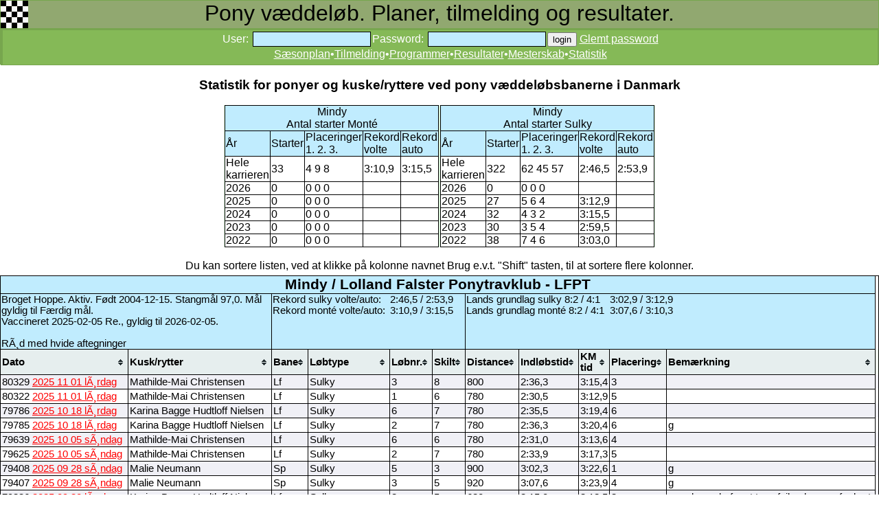

--- FILE ---
content_type: text/html; charset=iso-8859-1
request_url: https://pony.danskhv.dk/index.php?menu=13&M13id=373&m=0&k=8
body_size: 15379
content:
<!DOCTYPE html>
<html>
<head>
<title>Pony løb</title>
<LINK REL=Stylesheet HREF="style.css" TYPE="text/css">
<link href="apple-touch-icon.png" rel="apple-touch-icon" />
<link href="icon-hires.png" rel="icon" sizes="192x192" />
<script type="text/javascript" src="jquery.js"></script> 
<script type="text/javascript" src="tablesorter.js"></script>
<style type="text/css">
#hintbox{ /*CSS for pop up hint box */
position:absolute;
top: 0;
background-color: lightyellow;
width: 150px; /*Default width of hint.*/ 
padding: 3px;
border:1px solid black;
font:normal 11px Verdana;
line-height:18px;
z-index:100;
border-right: 3px solid black;
border-bottom: 3px solid black;
visibility: hidden;
}

.hintanchor{ /*CSS for link that shows hint onmouseover*/
font-weight: bold;
color: navy;
margin: 3px 8px;
}
.bs 
{ 
background: #85b957; 
background-position: 0px -401px; 
border: solid 1px #85b957; 
color: #ffffff;
height: 21px;
margin-top: -1px;
padding-bottom: 2px;
text-decoration:underline;
}
.bs:hover {color: yellow; }
</style>

<script type="text/javascript">
//background: white;background-position: 0px -501px;
var helptext=new Array();
helptext[1]=
'Pony systemet har 2 forskellige metoder til at beregne grundlag:<br>1. 8:2<br>2. 4:1';
helptext[2]=
'Ikke i brug';
var horizontal_offset="9px" //horizontal offset of hint box from anchor link

/////No further editting needed

var vertical_offset="0" //horizontal offset of hint box from anchor link. No need to change.
var ie=document.all
var ns6=document.getElementById&&!document.all

function ckallM(flin,llin) {
for (i = flin; i<=llin; i++) {
	if (document.getElementById('M9999CK').checked) {
  document.getElementById('M9999id'+i).checked = true;
	}
	else {
  document.getElementById('M9999id'+i).checked = false;
	}
}
}

function getposOffset(what, offsettype){
var totaloffset=(offsettype=="left")? what.offsetLeft : what.offsetTop;
var parentEl=what.offsetParent;
while (parentEl!=null){
totaloffset=(offsettype=="left")? totaloffset+parentEl.offsetLeft : totaloffset+parentEl.offsetTop;
parentEl=parentEl.offsetParent;
}
return totaloffset;
}

function iecompattest(){
return (document.compatMode && document.compatMode!="BackCompat")? document.documentElement : document.body
}

function clearbrowseredge(obj, whichedge){
var edgeoffset=(whichedge=="rightedge")? parseInt(horizontal_offset)*-1 : parseInt(vertical_offset)*-1
if (whichedge=="rightedge"){
var windowedge=ie && !window.opera? iecompattest().scrollLeft+iecompattest().clientWidth-30 : window.pageXOffset+window.innerWidth-40
dropmenuobj.contentmeasure=dropmenuobj.offsetWidth
if (windowedge-dropmenuobj.x < dropmenuobj.contentmeasure)
edgeoffset=dropmenuobj.contentmeasure+obj.offsetWidth+parseInt(horizontal_offset)
}
else{
var windowedge=ie && !window.opera? iecompattest().scrollTop+iecompattest().clientHeight-15 : window.pageYOffset+window.innerHeight-18
dropmenuobj.contentmeasure=dropmenuobj.offsetHeight
if (windowedge-dropmenuobj.y < dropmenuobj.contentmeasure)
edgeoffset=dropmenuobj.contentmeasure-obj.offsetHeight
}
return edgeoffset
}

function showh(menucontents, obj, e, tipwidth){
if ((ie||ns6) && document.getElementById("hintbox")){
dropmenuobj=document.getElementById("hintbox")
dropmenuobj.innerHTML=menucontents
dropmenuobj.style.left=dropmenuobj.style.top=-500
if (tipwidth!=""){
dropmenuobj.widthobj=dropmenuobj.style
dropmenuobj.widthobj.width=tipwidth
}
dropmenuobj.x=getposOffset(obj, "left")
dropmenuobj.y=getposOffset(obj, "top")
dropmenuobj.style.left=dropmenuobj.x-clearbrowseredge(obj, "rightedge")+obj.offsetWidth+"px"
dropmenuobj.style.top=dropmenuobj.y-clearbrowseredge(obj, "bottomedge")+"px"
dropmenuobj.style.visibility="visible"
obj.onmouseout=hideh
}
}

function hideh(e){
dropmenuobj.style.visibility="hidden"
dropmenuobj.style.left="-500px"
}

function createhintbox(){
var divblock=document.createElement("div")
divblock.setAttribute("id", "hintbox")
document.body.appendChild(divblock)
}

if (window.addEventListener)
window.addEventListener("load", createhintbox, false)
else if (window.attachEvent)
window.attachEvent("onload", createhintbox)
else if (document.getElementById)
window.onload=createhintbox

function ckall(flin,llin) {
for (i = flin; i<=llin; i++) {
	if (document.getElementById('M11CK'+llin).checked) {
  document.getElementById('M11id'+i).checked = true;
	}
	else {
  document.getElementById('M11id'+i).checked = false;
	}
}
}
function printdiv(printpage) {
var headstr = "<html><head><title></title></head><body>";
var footstr = "</body>";
var newstr = document.getElementById(printpage).innerHTML;
var oldstr = document.body.innerHTML;
document.body.innerHTML = headstr+newstr+footstr;
window.print();
document.body.innerHTML = oldstr;
return false;
}
function hidehelp() {
	document.getElementById('help').style.display = 'none';
}
function showhelp() {
document.getElementById('help').style.display = 'block';
}
function setfokus() {
	if (document.getElementById('field1')) {
		document.getElementById('field1').focus();
	}
}
function sfo(x) {
	document.getElementById(x).style.background="rgb(134,253,197)";
}
function cfo(x) {
	document.getElementById(x).style.background="rgb(192,236,254)";
}
function blockp(x,lobid) {
	var mypony = document.getElementById(x).value;
	var a = parseInt(mypony, 10)
	if (a<0) {
		document.getElementById('blocktxt'+lobid).innerHTML = "<b>Denne pony kan ikke tilmeldes, p.g.a. dato for vaccination, eller p.g.a. dato for måling</b><br>";
		document.getElementById('M2tilmeld'+lobid).style.visibility = 'hidden';
	}
	else {
		var minde = document.getElementById(x);
		var mindex = minde.selectedIndex;
		var elem = document.getElementById(x).options[mindex].text;
		document.getElementById('blocktxt'+lobid).innerHTML = " ";
		var p = elem.search(/\x2AHS/);
		if (p>3) { document.getElementById('blocktxt'+lobid).innerHTML = "<b>Denne pony kan ikke tilmeldes et normalt sulky løb. Kun prøveløb</b><br>";	}
		var p = elem.search(/\x2AHM/);
		if (p>3) { document.getElementById('blocktxt'+lobid).innerHTML = "<b>Denne pony kan ikke tilmeldes et normalt monté løb. Kun prøveløb</b><br>";	}
		var p = elem.search(/\x2AHG/);
		if (p>3) { document.getElementById('blocktxt'+lobid).innerHTML = "<b>Denne pony kan ikke tilmeldes et normalt galop løb. Kun prøveløb</b><br>";	}
		document.getElementById('M2tilmeld'+lobid).style.visibility = 'visible';
	}
}
function visprogress() {
	document.getElementById('progress').style.visibility = 'visible';
	// for (i = 1; i<=5; i++) { document.getElementById('sw'+i).disabled = true; }
}
function glemtp() {
	document.getElementById('glemtp').value=90;
	document.getElementById('loginf').submit();	
}
</script>

</head>
<body onload="setfokus();">
<div class="topm">Pony væddeløb. Planer, tilmelding og resultater.</div><div class="topm2"><table><tr><td class="topm2"></td><td class="topm2"></td><td class="topm3"><script type="text/javascript">document.write('<FORM id="loginf" style="display: inline;" ACTION="index.php" METHOD=POST><input id="glemtp" name="glemtp" value ="0" type="hidden"><input name="id" value ="" type="hidden"><input name="mysli" value ="" type="hidden">User: <input class="graa" id="iuser" onfocus="sfo(this.id)" onblur="cfo(this.id)" name="iuser" type="text" value="" size=20>Password: <input class="graa" id="password" onfocus="sfo(this.id)" onblur="cfo(this.id)" name="password" type="password" AUTOCOMPLETE="off" class="tekst" size=20><input class="book" id="login" onfocus="sfo(this.id)" onblur="cfo(this.id)" type=submit name="login" value="login">  </form><a class="one" href="javascript: glemtp()">Glemt password</a>');
		</script>
		<noscript>Du skal have Javascript enablet i din browser, for at kunne logge ind og tilmelde m.m.</noscript>
		<br><a class="one" href="index.php?nybane=0&menu=1">Sæsonplan</a>&bull;<a class="one" href="index.php?nybane=0&menu=2">Tilmelding</a>&bull;<a class="one" href="index.php?nybane=0&menu=3">Programmer</a>&bull;<a class="one" href="index.php?nybane=0&menu=4">Resultater</a>&bull;<a class="one" href="index.php?nybane=0&menu=12">Mesterskab</a>&bull;<a class="one" href="index.php?nybane=0&menu=13">Statistik</a></td></tr></table></div><center><h3>Statistik for ponyer og kuske/ryttere ved pony væddeløbsbanerne i Danmark</h3></center><center><table class=noborder><tr><td class=noborder><table class=blank><tr><td class=lysblaa colspan=5 align=center><span id=startnavn></span><br>Antal starter Monté</td></tr>
		<tr class=lysblaa><td>År</td><td>Starter</td><td>Placeringer<BR>1. 2. 3.</td><td>Rekord<br>volte</td><td>Rekord<br>auto</td></tr>
<tr><td>Hele<br>karrieren</td><td><span id=start0></span></td><td><span id=pla0></span></td><td><span id=rek0></span></td><td><span id=reka0></span></td></tr>
<tr><td>2026</td><td><span id=start1></span></td><td><span id=pla1></span></td><td><span id=rek1></span></td><td><span id=reka1></span></td></tr>
<tr><td>2025</td><td><span id=start2></span></td><td><span id=pla2></span></td><td><span id=rek2></span></td><td><span id=reka2></span></td></tr>
<tr><td>2024</td><td><span id=start3></span></td><td><span id=pla3></span></td><td><span id=rek3></span></td><td><span id=reka3></span></td></tr>
<tr><td>2023</td><td><span id=start4></span></td><td><span id=pla4></span></td><td><span id=rek4></span></td><td><span id=reka4></span></td></tr>
<tr><td>2022</td><td><span id=start5></span></td><td><span id=pla5></span></td><td><span id=rek5></span></td><td><span id=reka5></span></td></tr>
</table></td><td class=noborder><table class=blank><tr><td class=lysblaa colspan=5 align=center><span id=startnavns></span><br>Antal starter Sulky</td></tr>
		<tr class=lysblaa><td>År</td><td>Starter</td><td>Placeringer<BR>1. 2. 3.</td><td>Rekord<br>volte</td><td>Rekord<br>auto</td></tr>
<tr><td>Hele<br>karrieren</td><td><span id=starts0></span></td><td><span id=plas0></span></td><td><span id=reks0></span></td><td><span id=rekas0></span></td></tr>
<tr><td>2026</td><td><span id=starts1></span></td><td><span id=plas1></span></td><td><span id=reks1></span></td><td><span id=rekas1></span></td></tr>
<tr><td>2025</td><td><span id=starts2></span></td><td><span id=plas2></span></td><td><span id=reks2></span></td><td><span id=rekas2></span></td></tr>
<tr><td>2024</td><td><span id=starts3></span></td><td><span id=plas3></span></td><td><span id=reks3></span></td><td><span id=rekas3></span></td></tr>
<tr><td>2023</td><td><span id=starts4></span></td><td><span id=plas4></span></td><td><span id=reks4></span></td><td><span id=rekas4></span></td></tr>
<tr><td>2022</td><td><span id=starts5></span></td><td><span id=plas5></span></td><td><span id=reks5></span></td><td><span id=rekas5></span></td></tr>
</table></td></tr></table></center><center>
				<br>Du kan sortere listen, ved at klikke på kolonne navnet Brug e.v.t. "Shift" tasten, til at sortere flere kolonner.
				<table id="tabellen" class="tablesorter"><thead><tr><td class=lysblaa colspan=11 align=center style="font-size: 16pt;"><b>Mindy / Lolland Falster Ponytravklub - LFPT</b></td><td class="blank"></td></tr><tr>
								<td class=noborderbr colspan=2 valign=top>Broget Hoppe. Aktiv. Født 2004-12-15. Stangmål 97,0. Mål gyldig til Færdig mål.<br> Vaccineret 2025-02-05 Re., gyldig til 2026-02-05.<br> <br>RÃ¸d med hvide aftegninger</td>
								<td class=noborderb colspan=2 valign=top>Rekord sulky volte/auto:<br>Rekord monté volte/auto:</td>
								<td class=noborderbr colspan=2 valign=top>2:46,5 / 2:53,9<br>3:10,9 / 3:15,5</td>
								<td class="noborderb" colspan=3 valign=top>Lands grundlag sulky 8:2 / 4:1<br>Lands grundlag monté 8:2 / 4:1<br></td>
								<td class="noborderbr" colspan=2 valign=top>3:02,9 /&nbsp;3:12,9<br>3:07,6 /&nbsp;3:10,3<br></td>
								<td class="blank"></td></tr><tr class=lysereblaa><th>Dato</th><th>Kusk/rytter&nbsp;&nbsp;&nbsp;</th><th>Bane&nbsp;&nbsp;&nbsp;</th><th>Løbtype&nbsp;&nbsp;&nbsp;</th><th>Løbnr.&nbsp;&nbsp;&nbsp;</th>
						<th>Skilt&nbsp;&nbsp;&nbsp;</th><th>Distance&nbsp;&nbsp;&nbsp;</th><th>Indløbstid&nbsp;&nbsp;&nbsp;</th><th>KM tid&nbsp;&nbsp;&nbsp;</th><th>Placering&nbsp;&nbsp;&nbsp;</th>
						<th>Bemærkning&nbsp;&nbsp;&nbsp;</th><td class="noborder"></td></tr></thead><tbody><tr><td >80329 <a href="index.php?menu=4&M4id=5200&bane=8&M4mark=373">2025 11 01 lÃ¸rdag</a></td><td >Mathilde-Mai Christensen</td><td >Lf</td><td >Sulky</td><td >3</td><td >8</td><td >800</td><td >2:36,3</td><td >3:15,4</td><td >3</td><td > </td><td class=noborder></td></tr>
<tr><td >80322 <a href="index.php?menu=4&M4id=5200&bane=8&M4mark=373">2025 11 01 lÃ¸rdag</a></td><td >Mathilde-Mai Christensen</td><td >Lf</td><td >Sulky</td><td >1</td><td >6</td><td >780</td><td >2:30,5</td><td >3:12,9</td><td >5</td><td > </td><td class=noborder></td></tr>
<tr><td >79786 <a href="index.php?menu=4&M4id=5199&bane=8&M4mark=373">2025 10 18 lÃ¸rdag</a></td><td >Karina Bagge Hudtloff Nielsen</td><td >Lf</td><td >Sulky</td><td >6</td><td >7</td><td >780</td><td >2:35,5</td><td >3:19,4</td><td >6</td><td > </td><td class=noborder></td></tr>
<tr><td >79785 <a href="index.php?menu=4&M4id=5199&bane=8&M4mark=373">2025 10 18 lÃ¸rdag</a></td><td >Karina Bagge Hudtloff Nielsen</td><td >Lf</td><td >Sulky</td><td >2</td><td >7</td><td >780</td><td >2:36,3</td><td >3:20,4</td><td >6</td><td > g</td><td class=noborder></td></tr>
<tr><td >79639 <a href="index.php?menu=4&M4id=5198&bane=8&M4mark=373">2025 10 05 sÃ¸ndag</a></td><td >Mathilde-Mai Christensen</td><td >Lf</td><td >Sulky</td><td >6</td><td >6</td><td >780</td><td >2:31,0</td><td >3:13,6</td><td >4</td><td > </td><td class=noborder></td></tr>
<tr><td >79625 <a href="index.php?menu=4&M4id=5198&bane=8&M4mark=373">2025 10 05 sÃ¸ndag</a></td><td >Mathilde-Mai Christensen</td><td >Lf</td><td >Sulky</td><td >2</td><td >7</td><td >780</td><td >2:33,9</td><td >3:17,3</td><td >5</td><td > </td><td class=noborder></td></tr>
<tr><td >79408 <a href="index.php?menu=4&M4id=5183&bane=10&M4mark=373">2025 09 28 sÃ¸ndag</a></td><td >Malie Neumann </td><td >Sp</td><td >Sulky</td><td >5</td><td >3</td><td >900</td><td >3:02,3</td><td >3:22,6</td><td >1</td><td > g</td><td class=noborder></td></tr>
<tr><td >79407 <a href="index.php?menu=4&M4id=5183&bane=10&M4mark=373">2025 09 28 sÃ¸ndag</a></td><td >Malie Neumann </td><td >Sp</td><td >Sulky</td><td >3</td><td >5</td><td >920</td><td >3:07,6</td><td >3:23,9</td><td >4</td><td >  g</td><td class=noborder></td></tr>
<tr><td >79326 <a href="index.php?menu=4&M4id=5197&bane=8&M4mark=373">2025 09 20 lÃ¸rdag</a></td><td >Karina Bagge Hudtloff Nielsen</td><td >Lf</td><td >Sulky</td><td >8</td><td >5</td><td >680</td><td >2:15,0</td><td >3:18,5</td><td >3</td><td > g - advarsel - for at tage fejlende pony for brat op</td><td class=noborder></td></tr>
<tr><td >79315 <a href="index.php?menu=4&M4id=5197&bane=8&M4mark=373">2025 09 20 lÃ¸rdag</a></td><td >Karina Bagge Hudtloff Nielsen</td><td >Lf</td><td >Sulky</td><td >2</td><td >4</td><td >700</td><td >2:28,8</td><td >3:32,6</td><td >5</td><td > g</td><td class=noborder></td></tr>
<tr><td >78958 <a href="index.php?menu=4&M4id=5196&bane=8&M4mark=373">2025 09 06 lÃ¸rdag</a></td><td >Ida Sibborn Pedersen</td><td >Lf</td><td >Sulky</td><td >7</td><td >4</td><td >700</td><td >2:28,3</td><td >3:31,9</td><td >4</td><td > </td><td class=noborder></td></tr>
<tr><td >78957 <a href="index.php?menu=4&M4id=5196&bane=8&M4mark=373">2025 09 06 lÃ¸rdag</a></td><td >Ida Sibborn Pedersen</td><td >Lf</td><td >Sulky</td><td >2</td><td >1</td><td >1140</td><td >4:13,8</td><td >3:42,6</td><td >4</td><td > </td><td class=noborder></td></tr>
<tr><td >78687 <a href="index.php?menu=4&M4id=5195&bane=8&M4mark=373">2025 08 16 lÃ¸rdag</a></td><td >Ida Sibborn Pedersen</td><td >Lf</td><td >Sulky</td><td >7</td><td >8</td><td >700</td><td >2:18,9</td><td >3:18,4</td><td >1</td><td > kontrol af sikkerhedsvest - alt ok</td><td class=noborder></td></tr>
<tr><td >78686 <a href="index.php?menu=4&M4id=5195&bane=8&M4mark=373">2025 08 16 lÃ¸rdag</a></td><td >Ida Sibborn Pedersen</td><td >Lf</td><td >Sulky</td><td >2</td><td >6</td><td >700</td><td >2:19,4</td><td >3:19,1</td><td >1</td><td > g</td><td class=noborder></td></tr>
<tr><td >77828 <a href="index.php?menu=4&M4id=5193&bane=8&M4mark=373">2025 06 21 lÃ¸rdag</a></td><td >Karina Bagge Hudtloff Nielsen</td><td >Lf</td><td >Sulky</td><td >9</td><td >5</td><td >700</td><td >2:19,8</td><td >3:19,7</td><td >2</td><td > g</td><td class=noborder></td></tr>
<tr><td >77829 <a href="index.php?menu=4&M4id=5193&bane=8&M4mark=373">2025 06 21 lÃ¸rdag</a></td><td >Karina Bagge Hudtloff Nielsen</td><td >Lf</td><td >Sulky</td><td >2</td><td >10</td><td >1000</td><td >3:16,5</td><td >3:16,5</td><td >2</td><td > g</td><td class=noborder></td></tr>
<tr><td >77458 <a href="index.php?menu=4&M4id=5192&bane=8&M4mark=373">2025 06 07 lÃ¸rdag</a></td><td >Karina Bagge Hudtloff Nielsen</td><td >Lf</td><td >Sulky</td><td >8</td><td >2</td><td >720</td><td >2:22,2</td><td >3:17,5</td><td >2</td><td > g</td><td class=noborder></td></tr>
<tr><td >77457 <a href="index.php?menu=4&M4id=5192&bane=8&M4mark=373">2025 06 07 lÃ¸rdag</a></td><td >Ida Sibborn Pedersen</td><td >Lf</td><td >Sulky</td><td >3</td><td >3</td><td >720</td><td >2:28,0</td><td >3:25,6</td><td >4</td><td > g</td><td class=noborder></td></tr>
<tr><td >77337 <a href="index.php?menu=4&M4id=5191&bane=8&M4mark=373">2025 05 29 torsdag</a></td><td >Karina Bagge Hudtloff Nielsen</td><td >Lf</td><td >Sulky</td><td >4</td><td >5</td><td >720</td><td >2:26,1</td><td >3:22,9</td><td >4</td><td > </td><td class=noborder></td></tr>
<tr><td >77336 <a href="index.php?menu=4&M4id=5191&bane=8&M4mark=373">2025 05 29 torsdag</a></td><td >Ida Sibborn Pedersen</td><td >Lf</td><td >Sulky</td><td >1</td><td >5</td><td >680</td><td >2:34,7</td><td >3:47,5</td><td >5</td><td > </td><td class=noborder></td></tr>
<tr><td >77054 <a href="index.php?menu=4&M4id=5190&bane=8&M4mark=373">2025 05 17 lÃ¸rdag</a></td><td >Karina Bagge Hudtloff Nielsen</td><td >Lf</td><td >Sulky</td><td >8</td><td >2</td><td >700</td><td >2:24,5</td><td >3:26,4</td><td >3</td><td > </td><td class=noborder></td></tr>
<tr><td >77053 <a href="index.php?menu=4&M4id=5190&bane=8&M4mark=373">2025 05 17 lÃ¸rdag</a></td><td >Ida Sibborn Pedersen</td><td >Lf</td><td >Sulky</td><td >2</td><td >3</td><td >720</td><td >2:25,9</td><td >3:22,6</td><td >2</td><td > </td><td class=noborder></td></tr>
<tr><td >76733 <a href="index.php?menu=4&M4id=5189&bane=8&M4mark=373">2025 05 03 lÃ¸rdag</a></td><td >Karina Bagge Hudtloff Nielsen</td><td >Lf</td><td >Sulky</td><td >8</td><td >5</td><td >720</td><td >2:22,8</td><td >3:18,3</td><td >2</td><td > g</td><td class=noborder></td></tr>
<tr><td >76732 <a href="index.php?menu=4&M4id=5189&bane=8&M4mark=373">2025 05 03 lÃ¸rdag</a></td><td >Karina Bagge Hudtloff Nielsen</td><td >Lf</td><td >Sulky</td><td >4</td><td >6</td><td >720</td><td >2:26,9</td><td >3:24,0</td><td >3</td><td > g</td><td class=noborder></td></tr>
<tr><td >76572 <a href="index.php?menu=4&M4id=5188&bane=8&M4mark=373">2025 04 26 lÃ¸rdag</a></td><td >Karina Bagge Hudtloff Nielsen</td><td >Lf</td><td >Sulky</td><td >5</td><td >3</td><td >700</td><td >2:18,7</td><td >3:18,1</td><td >1</td><td > g</td><td class=noborder></td></tr>
<tr><td >76571 <a href="index.php?menu=4&M4id=5188&bane=8&M4mark=373">2025 04 26 lÃ¸rdag</a></td><td >Karina Bagge Hudtloff Nielsen</td><td >Lf</td><td >Sulky</td><td >2</td><td >3</td><td >700</td><td >2:21,5</td><td >3:22,1</td><td >2</td><td > g</td><td class=noborder></td></tr>
<tr><td >76348 <a href="index.php?menu=4&M4id=5187&bane=8&M4mark=373">2025 04 12 lÃ¸rdag</a></td><td >Karina Bagge Hudtloff Nielsen</td><td >Lf</td><td >Sulky</td><td >5</td><td >8</td><td >760</td><td >2:32,2</td><td >3:20,3</td><td >1</td><td > g</td><td class=noborder></td></tr>
<tr><td >76347 <a href="index.php?menu=4&M4id=5187&bane=8&M4mark=373">2025 04 12 lÃ¸rdag</a></td><td >Karina Bagge Hudtloff Nielsen</td><td >Lf</td><td >Rutineløb</td><td >0</td><td >3</td><td >1160</td><td >4:47,1</td><td >4:07,5</td><td >2</td><td > </td><td class=noborder></td></tr>
<tr><td >76181 <a href="index.php?menu=4&M4id=5186&bane=8&M4mark=373">2025 03 30 sÃ¸ndag</a></td><td >Karina Bagge Hudtloff Nielsen</td><td >Lf</td><td >Rutineløb</td><td >3</td><td >2</td><td >660</td><td >2:19,0</td><td >3:30,6</td><td >2</td><td > </td><td class=noborder></td></tr>
<tr><td >75158 <a href="index.php?menu=4&M4id=4801&bane=8&M4mark=373">2024 10 26 lÃ¸rdag</a></td><td >Karina Bagge Hudtloff Nielsen</td><td >Lf</td><td >Sulky</td><td >9</td><td >3</td><td >660</td><td >2:15,2</td><td >3:24,8</td><td >1</td><td > </td><td class=noborder></td></tr>
<tr><td >75157 <a href="index.php?menu=4&M4id=4801&bane=8&M4mark=373">2024 10 26 lÃ¸rdag</a></td><td >Karina Bagge Hudtloff Nielsen</td><td >Lf</td><td >Sulky</td><td >1</td><td >6</td><td >700</td><td >2:28,5</td><td >3:32,1</td><td >6</td><td > </td><td class=noborder></td></tr>
<tr><td >74625 <a href="index.php?menu=4&M4id=4800&bane=8&M4mark=373">2024 10 05 lÃ¸rdag</a></td><td >Karina Bagge Hudtloff Nielsen</td><td >Lf</td><td >Sulky</td><td >8</td><td >11</td><td >760</td><td >2:41,1</td><td >3:32,0</td><td >6</td><td > </td><td class=noborder></td></tr>
<tr><td >74624 <a href="index.php?menu=4&M4id=4800&bane=8&M4mark=373">2024 10 05 lÃ¸rdag</a></td><td >Karina Bagge Hudtloff Nielsen</td><td >Lf</td><td >Sulky</td><td >1</td><td >5</td><td >660</td><td >2:19,4</td><td >3:31,2</td><td >4</td><td > g</td><td class=noborder></td></tr>
<tr><td >74344 <a href="index.php?menu=4&M4id=4799&bane=8&M4mark=373">2024 09 28 lÃ¸rdag</a></td><td >Cecilie Isabella Bom Larsen</td><td >Lf</td><td >Sulky</td><td >7</td><td >3</td><td >700</td><td ></td><td ></td><td ></td><td >Disket for galop</td><td class=noborder></td></tr>
<tr><td >74345 <a href="index.php?menu=4&M4id=4799&bane=8&M4mark=373">2024 09 28 lÃ¸rdag</a></td><td >Lucas Jensen</td><td >Lf</td><td >Sulky</td><td >3</td><td >3</td><td >700</td><td >2:35,9</td><td >3:42,7</td><td >5</td><td > </td><td class=noborder></td></tr>
<tr><td >73886 <a href="index.php?menu=4&M4id=4798&bane=8&M4mark=373">2024 09 07 lÃ¸rdag</a></td><td >Cecilie Isabella Bom Larsen</td><td >Lf</td><td >Sulky</td><td >7</td><td >5</td><td >700</td><td ></td><td ></td><td ></td><td >Disk - sikkerhedsvest kontrol ok</td><td class=noborder></td></tr>
<tr><td >73885 <a href="index.php?menu=4&M4id=4798&bane=8&M4mark=373">2024 09 07 lÃ¸rdag</a></td><td >Cecilie Isabella Bom Larsen</td><td >Lf</td><td >Sulky</td><td >4</td><td >5</td><td >700</td><td ></td><td ></td><td ></td><td >Disket for galop</td><td class=noborder></td></tr>
<tr><td >73507 <a href="index.php?menu=4&M4id=4971&bane=10&M4mark=373">2024 08 18 sÃ¸ndag</a></td><td >Cecilie Isabella Bom Larsen</td><td >Sp</td><td >Sulky</td><td >3</td><td >33</td><td >980</td><td ></td><td ></td><td >2</td><td >NC</td><td class=noborder></td></tr>
<tr><td >73506 <a href="index.php?menu=4&M4id=4971&bane=10&M4mark=373">2024 08 18 sÃ¸ndag</a></td><td >Cecilie Isabella Bom Larsen</td><td >Sp</td><td >Sulky</td><td >1</td><td >14</td><td >820</td><td ></td><td ></td><td ></td><td >Disk G</td><td class=noborder></td></tr>
<tr><td >73368 <a href="index.php?menu=4&M4id=4797&bane=8&M4mark=373">2024 08 10 lÃ¸rdag</a></td><td >Cecilie Isabella Bom Larsen</td><td >Lf</td><td >Sulky</td><td >5</td><td >3</td><td >700</td><td ></td><td ></td><td ></td><td >Disket for galop</td><td class=noborder></td></tr>
<tr><td >73358 <a href="index.php?menu=4&M4id=4797&bane=8&M4mark=373">2024 08 10 lÃ¸rdag</a></td><td >Cecilie Isabella Bom Larsen</td><td >Lf</td><td >Sulky</td><td >2</td><td >3</td><td >700</td><td >2:24,4</td><td >3:26,3</td><td >1</td><td > g - advarsel - forÃ¥rsage omstart og advarsel for ikke og holde bane i oplÃ¸bet</td><td class=noborder></td></tr>
<tr><td >72961 <a href="index.php?menu=4&M4id=4838&bane=4&M4mark=373">2024 07 27 lÃ¸rdag</a></td><td >Cecilie Isabella Bom Larsen</td><td >Ch</td><td >Sulky</td><td >10</td><td >6</td><td >1120</td><td >3:47,8</td><td >3:23,4</td><td >8</td><td > g</td><td class=noborder></td></tr>
<tr><td >72960 <a href="index.php?menu=4&M4id=4838&bane=4&M4mark=373">2024 07 27 lÃ¸rdag</a></td><td >Cecilie Isabella Bom Larsen</td><td >Ch</td><td >Sulky</td><td >8</td><td >2</td><td >900</td><td >3:05,6</td><td >3:26,2</td><td >3</td><td > </td><td class=noborder></td></tr>
<tr><td >73052 <a href="index.php?menu=4&M4id=4970&bane=10&M4mark=373">2024 07 21 sÃ¸ndag</a></td><td >Cecilie Isabella Bom Larsen</td><td >Sp</td><td >Sulky</td><td >5</td><td >32</td><td >960</td><td >3:28,2</td><td >3:36,9</td><td >3</td><td >  </td><td class=noborder></td></tr>
<tr><td >73051 <a href="index.php?menu=4&M4id=4970&bane=10&M4mark=373">2024 07 21 sÃ¸ndag</a></td><td >Cecilie Isabella Bom Larsen</td><td >Sp</td><td >Sulky</td><td >1</td><td >4</td><td >840</td><td ></td><td ></td><td >1</td><td >NC</td><td class=noborder></td></tr>
<tr><td >72733 <a href="index.php?menu=4&M4id=4794&bane=8&M4mark=373">2024 06 29 lÃ¸rdag</a></td><td >Cecilie Isabella Bom Larsen</td><td >Lf</td><td >Rutineløb</td><td >4</td><td >3</td><td >720</td><td >2:34,7</td><td >3:34,9</td><td >2</td><td > </td><td class=noborder></td></tr>
<tr><td >72732 <a href="index.php?menu=4&M4id=4794&bane=8&M4mark=373">2024 06 29 lÃ¸rdag</a></td><td >Cecilie Isabella Bom Larsen</td><td >Lf</td><td >Rutineløb</td><td >1</td><td >3</td><td >720</td><td >2:32,4</td><td >3:31,7</td><td >2</td><td > g</td><td class=noborder></td></tr>
<tr><td >72557 <a href="index.php?menu=4&M4id=4807&bane=5&M4mark=373">2024 06 22 lÃ¸rdag</a></td><td >Cecilie Isabella Bom Larsen</td><td >Kv</td><td >Sulky</td><td >7</td><td >7</td><td >1020</td><td >3:35,8</td><td >3:31,6</td><td >1</td><td > G</td><td class=noborder></td></tr>
<tr><td >72558 <a href="index.php?menu=4&M4id=4807&bane=5&M4mark=373">2024 06 22 lÃ¸rdag</a></td><td >Cecilie Isabella Bom Larsen</td><td >Kv</td><td >Sulky</td><td >1</td><td >6</td><td >980</td><td ></td><td ></td><td ></td><td >Disk</td><td class=noborder></td></tr>
<tr><td >72351 <a href="index.php?menu=4&M4id=4793&bane=8&M4mark=373">2024 06 15 lÃ¸rdag</a></td><td >Cecilie Isabella Bom Larsen</td><td >Lf</td><td >Sulky</td><td >7</td><td >6</td><td >720</td><td >2:33,2</td><td >3:32,8</td><td >5</td><td > g</td><td class=noborder></td></tr>
<tr><td >72178 <a href="index.php?menu=4&M4id=4793&bane=8&M4mark=373">2024 06 15 lÃ¸rdag</a></td><td >Cecilie Isabella Bom Larsen</td><td >Lf</td><td >Sulky</td><td >4</td><td >5</td><td >720</td><td >2:31,4</td><td >3:30,3</td><td >4</td><td > g</td><td class=noborder></td></tr>
<tr><td >72164 <a href="index.php?menu=4&M4id=4938&bane=10&M4mark=373">2024 06 09 sÃ¸ndag</a></td><td >Cecilie Isabella Bom Larsen</td><td >Sp</td><td >Sulky</td><td >5</td><td >52</td><td >900</td><td >3:20,2</td><td >3:42,4</td><td >2</td><td > g</td><td class=noborder></td></tr>
<tr><td >72163 <a href="index.php?menu=4&M4id=4938&bane=10&M4mark=373">2024 06 09 sÃ¸ndag</a></td><td >Cecilie Isabella Bom Larsen</td><td >Sp</td><td >Sulky</td><td >2</td><td >23</td><td >1120</td><td >4:12,8</td><td >3:45,7</td><td >4</td><td > </td><td class=noborder></td></tr>
<tr><td >71871 <a href="index.php?menu=4&M4id=4937&bane=10&M4mark=373">2024 05 26 sÃ¸ndag</a></td><td >Cecilie Isabella Bom Larsen</td><td >Sp</td><td >Sulky</td><td >3</td><td >6</td><td >940</td><td >3:36,0</td><td >3:49,8</td><td >2</td><td > g</td><td class=noborder></td></tr>
<tr><td >71870 <a href="index.php?menu=4&M4id=4937&bane=10&M4mark=373">2024 05 26 sÃ¸ndag</a></td><td >Cecilie Isabella Bom Larsen</td><td >Sp</td><td >Sulky</td><td >1</td><td >6</td><td >940</td><td >3:43,9</td><td >3:58,2</td><td >5</td><td > g</td><td class=noborder></td></tr>
<tr><td >71696 <a href="index.php?menu=4&M4id=4791&bane=8&M4mark=373">2024 05 18 lÃ¸rdag</a></td><td >Cecilie Isabella Bom Larsen</td><td >Lf</td><td >Sulky</td><td >6</td><td >6</td><td >740</td><td >2:29,1</td><td >3:21,5</td><td >5</td><td > g</td><td class=noborder></td></tr>
<tr><td >71695 <a href="index.php?menu=4&M4id=4791&bane=8&M4mark=373">2024 05 18 lÃ¸rdag</a></td><td >Cecilie Isabella Bom Larsen</td><td >Lf</td><td >Sulky</td><td >1</td><td >14</td><td >1040</td><td >3:30,7</td><td >3:22,6</td><td >10</td><td > </td><td class=noborder></td></tr>
<tr><td >71532 <a href="index.php?menu=4&M4id=4790&bane=8&M4mark=373">2024 05 09 torsdag</a></td><td >Cecilie Isabella Bom Larsen</td><td >Lf</td><td >Sulky</td><td >7</td><td >1</td><td >640</td><td ></td><td ></td><td ></td><td >Disket for galop</td><td class=noborder></td></tr>
<tr><td >71533 <a href="index.php?menu=4&M4id=4790&bane=8&M4mark=373">2024 05 09 torsdag</a></td><td >Cecilie Isabella Bom Larsen</td><td >Lf</td><td >Sulky</td><td >2</td><td >9</td><td >740</td><td ></td><td ></td><td ></td><td >Disket for galop</td><td class=noborder></td></tr>
<tr><td >71163 <a href="index.php?menu=4&M4id=4789&bane=8&M4mark=373">2024 04 20 lÃ¸rdag</a></td><td >Cecilie Isabella Bom Larsen</td><td >Lf</td><td >Sulky</td><td >6</td><td >10</td><td >740</td><td >2:27,9</td><td >3:19,9</td><td >7</td><td > </td><td class=noborder></td></tr>
<tr><td >71162 <a href="index.php?menu=4&M4id=4789&bane=8&M4mark=373">2024 04 20 lÃ¸rdag</a></td><td >Cecilie Isabella Bom Larsen</td><td >Lf</td><td >Sulky</td><td >2</td><td >10</td><td >740</td><td ></td><td ></td><td ></td><td >Disket for galop indenfor de sidste 40 m</td><td class=noborder></td></tr>
<tr><td >70923 <a href="index.php?menu=4&M4id=4788&bane=8&M4mark=373">2024 04 06 lÃ¸rdag</a></td><td >Cecilie Isabella Bom Larsen</td><td >Lf</td><td >Sulky</td><td >7</td><td >9</td><td >740</td><td >2:24,7</td><td >3:15,5</td><td >6</td><td > g</td><td class=noborder></td></tr>
<tr><td >70922 <a href="index.php?menu=4&M4id=4788&bane=8&M4mark=373">2024 04 06 lÃ¸rdag</a></td><td >Cecilie Isabella Bom Larsen</td><td >Lf</td><td >Sulky</td><td >3</td><td >9</td><td >740</td><td ></td><td ></td><td ></td><td >Disket for galop</td><td class=noborder></td></tr>
<tr><td >70741 <a href="index.php?menu=4&M4id=4787&bane=8&M4mark=373">2024 03 30 lÃ¸rdag</a></td><td >Cecilie Isabella Bom Larsen</td><td >Lf</td><td >Rutineløb</td><td >3</td><td >3</td><td >1140</td><td >4:17,3</td><td >3:45,7</td><td >1</td><td > </td><td class=noborder></td></tr>
<tr><td >70207 <a href="index.php?menu=4&M4id=4644&bane=4&M4mark=373">2023 11 19 sÃ¸ndag</a></td><td >Mathilde-Mai Christensen</td><td >Ch</td><td >Sulky</td><td >8</td><td >14</td><td >1380</td><td >4:41,8</td><td >3:24,2</td><td >9</td><td > </td><td class=noborder></td></tr>
<tr><td >70206 <a href="index.php?menu=4&M4id=4644&bane=4&M4mark=373">2023 11 19 sÃ¸ndag</a></td><td >Mathilde-Mai Christensen</td><td >Ch</td><td >Sulky</td><td >4</td><td >8</td><td >1020</td><td >3:14,1</td><td >3:10,3</td><td >2</td><td > G</td><td class=noborder></td></tr>
<tr><td >69533 <a href="index.php?menu=4&M4id=4603&bane=8&M4mark=373">2023 10 29 sÃ¸ndag</a></td><td >Karina Bagge Hudtloff Nielsen</td><td >Lf</td><td >Sulky</td><td >11</td><td >5</td><td >740</td><td >2:23,1</td><td >3:13,4</td><td >3</td><td > g</td><td class=noborder></td></tr>
<tr><td >69534 <a href="index.php?menu=4&M4id=4603&bane=8&M4mark=373">2023 10 29 sÃ¸ndag</a></td><td >Mathilde-Mai Christensen</td><td >Lf</td><td >Sulky</td><td >6</td><td >2</td><td >720</td><td >2:25,7</td><td >3:22,4</td><td >4</td><td > </td><td class=noborder></td></tr>
<tr><td >69249 <a href="index.php?menu=4&M4id=4602&bane=8&M4mark=373">2023 10 15 sÃ¸ndag</a></td><td >Mathilde-Mai Christensen</td><td >Lf</td><td >Sulky</td><td >6</td><td >3</td><td >1280</td><td >4:03,2</td><td >3:10,0</td><td >2</td><td > </td><td class=noborder></td></tr>
<tr><td >69248 <a href="index.php?menu=4&M4id=4602&bane=8&M4mark=373">2023 10 15 sÃ¸ndag</a></td><td >Karina Bagge Hudtloff Nielsen</td><td >Lf</td><td >Sulky</td><td >3</td><td >13</td><td >880</td><td >2:56,7</td><td >3:20,8</td><td >10</td><td > </td><td class=noborder></td></tr>
<tr><td >69003 <a href="index.php?menu=4&M4id=4601&bane=8&M4mark=373">2023 10 07 lÃ¸rdag</a></td><td >Karina Bagge Hudtloff Nielsen</td><td >Lf</td><td >Sulky</td><td >12</td><td >6</td><td >780</td><td >2:37,1</td><td >3:21,4</td><td >7</td><td > </td><td class=noborder></td></tr>
<tr><td >69002 <a href="index.php?menu=4&M4id=4601&bane=8&M4mark=373">2023 10 07 lÃ¸rdag</a></td><td >Karina Bagge Hudtloff Nielsen</td><td >Lf</td><td >Sulky</td><td >8</td><td >2</td><td >640</td><td >2:12,7</td><td >3:27,3</td><td >5</td><td > </td><td class=noborder></td></tr>
<tr><td >69135 <a href="index.php?menu=4&M4id=4740&bane=8&M4mark=373">2023 10 04 onsdag</a></td><td >Karina Bagge Hudtloff Nielsen</td><td >Lf</td><td >Rutineløb</td><td >2</td><td >3</td><td >1140</td><td ></td><td ></td><td ></td><td >Opgav</td><td class=noborder></td></tr>
<tr><td >68831 <a href="index.php?menu=4&M4id=4600&bane=8&M4mark=373">2023 09 30 lÃ¸rdag</a></td><td >Karina Bagge Hudtloff Nielsen</td><td >Lf</td><td >Sulky</td><td >4</td><td >8</td><td >940</td><td >2:59,8</td><td >3:11,3</td><td >7</td><td > </td><td class=noborder></td></tr>
<tr><td >68830 <a href="index.php?menu=4&M4id=4600&bane=8&M4mark=373">2023 09 30 lÃ¸rdag</a></td><td >Karina Bagge Hudtloff Nielsen</td><td >Lf</td><td >Sulky</td><td >2</td><td >3</td><td >1400</td><td >4:26,3</td><td >3:10,2</td><td >6</td><td > </td><td class=noborder></td></tr>
<tr><td >68355 <a href="index.php?menu=4&M4id=4598&bane=8&M4mark=373">2023 09 16 lÃ¸rdag</a></td><td >Karina Bagge Hudtloff Nielsen</td><td >Lf</td><td >Sulky</td><td >7</td><td >7</td><td >940</td><td >2:59,3</td><td >3:10,7</td><td >5</td><td > g</td><td class=noborder></td></tr>
<tr><td >68354 <a href="index.php?menu=4&M4id=4598&bane=8&M4mark=373">2023 09 16 lÃ¸rdag</a></td><td >Karina Bagge Hudtloff Nielsen</td><td >Lf</td><td >Sulky</td><td >1</td><td >2</td><td >1240</td><td >3:54,1</td><td >3:08,8</td><td >5</td><td > g</td><td class=noborder></td></tr>
<tr><td >68266 <a href="index.php?menu=4&M4id=4570&bane=2&M4mark=373">2023 09 09 lÃ¸rdag</a></td><td >Karina Bagge Hudtloff Nielsen</td><td >Bh</td><td >Sulky</td><td >5</td><td >5</td><td >1080</td><td >3:15,0</td><td >3:00,6</td><td >2</td><td > g</td><td class=noborder></td></tr>
<tr><td >68265 <a href="index.php?menu=4&M4id=4570&bane=2&M4mark=373">2023 09 09 lÃ¸rdag</a></td><td >Karina Bagge Hudtloff Nielsen</td><td >Bh</td><td >Sulky</td><td >2</td><td >2</td><td >1140</td><td >3:37,7</td><td >3:11,0</td><td >5</td><td > g</td><td class=noborder></td></tr>
<tr><td >68137 <a href="index.php?menu=4&M4id=4597&bane=8&M4mark=373">2023 09 02 lÃ¸rdag</a></td><td >Karina Bagge Hudtloff Nielsen</td><td >Lf</td><td >Sulky</td><td >8</td><td >7</td><td >760</td><td >2:18,5</td><td >3:02,2</td><td >2</td><td > </td><td class=noborder></td></tr>
<tr><td >68136 <a href="index.php?menu=4&M4id=4597&bane=8&M4mark=373">2023 09 02 lÃ¸rdag</a></td><td >Karina Bagge Hudtloff Nielsen</td><td >Lf</td><td >Sulky</td><td >3</td><td >8</td><td >840</td><td >2:30,8</td><td >2:59,5</td><td >1</td><td > </td><td class=noborder></td></tr>
<tr><td >67854 <a href="index.php?menu=4&M4id=4596&bane=8&M4mark=373">2023 08 20 sÃ¸ndag</a></td><td >Karina Bagge Hudtloff Nielsen</td><td >Lf</td><td >Sulky</td><td >3</td><td >2</td><td >1180</td><td >3:37,4</td><td >3:04,2</td><td >1</td><td > g</td><td class=noborder></td></tr>
<tr><td >67855 <a href="index.php?menu=4&M4id=4596&bane=8&M4mark=373">2023 08 20 sÃ¸ndag</a></td><td >Karina Bagge Hudtloff Nielsen</td><td >Lf</td><td >Sulky</td><td >1</td><td >9</td><td >800</td><td >2:28,3</td><td >3:05,4</td><td >2</td><td > </td><td class=noborder></td></tr>
<tr><td >67058 <a href="index.php?menu=4&M4id=4595&bane=8&M4mark=373">2023 06 24 lÃ¸rdag</a></td><td >Karina Bagge Hudtloff Nielsen</td><td >Lf</td><td >Sulky</td><td >7</td><td >9</td><td >840</td><td >2:43,3</td><td >3:14,4</td><td >4</td><td > g</td><td class=noborder></td></tr>
<tr><td >67059 <a href="index.php?menu=4&M4id=4595&bane=8&M4mark=373">2023 06 24 lÃ¸rdag</a></td><td >Karina Bagge Hudtloff Nielsen</td><td >Lf</td><td >Sulky</td><td >3</td><td >8</td><td >840</td><td >2:41,9</td><td >3:12,7</td><td >3</td><td > g</td><td class=noborder></td></tr>
<tr><td >66978 <a href="index.php?menu=4&M4id=4664&bane=10&M4mark=373">2023 06 18 sÃ¸ndag</a></td><td >Karina Bagge Hudtloff Nielsen</td><td >Sp</td><td >Sulky</td><td >2</td><td >9</td><td >900</td><td >3:10,7</td><td >3:31,9</td><td ></td><td > </td><td class=noborder></td></tr>
<tr><td >66977 <a href="index.php?menu=4&M4id=4664&bane=10&M4mark=373">2023 06 18 sÃ¸ndag</a></td><td >Karina Bagge Hudtloff Nielsen</td><td >Sp</td><td >Sulky</td><td >1</td><td >9</td><td >720</td><td ></td><td ></td><td ></td><td >NC</td><td class=noborder></td></tr>
<tr><td >66537 <a href="index.php?menu=4&M4id=4594&bane=8&M4mark=373">2023 05 27 lÃ¸rdag</a></td><td >Karina Bagge Hudtloff Nielsen</td><td >Lf</td><td >Sulky</td><td >6</td><td >14</td><td >880</td><td >2:54,3</td><td >3:18,1</td><td >3</td><td > </td><td class=noborder></td></tr>
<tr><td >66538 <a href="index.php?menu=4&M4id=4594&bane=8&M4mark=373">2023 05 27 lÃ¸rdag</a></td><td >Karina Bagge Hudtloff Nielsen</td><td >Lf</td><td >Sulky</td><td >3</td><td >11</td><td >880</td><td >2:57,5</td><td >3:21,7</td><td >1</td><td > </td><td class=noborder></td></tr>
<tr><td >66409 <a href="index.php?menu=4&M4id=4593&bane=8&M4mark=373">2023 05 18 torsdag</a></td><td >Mathilde-Mai Christensen</td><td >Lf</td><td >Sulky</td><td >5</td><td >8</td><td >800</td><td >2:47,0</td><td >3:28,8</td><td >6</td><td > </td><td class=noborder></td></tr>
<tr><td >66408 <a href="index.php?menu=4&M4id=4593&bane=8&M4mark=373">2023 05 18 torsdag</a></td><td >Karina Bagge Hudtloff Nielsen</td><td >Lf</td><td >Sulky</td><td >1</td><td >13</td><td >920</td><td >3:02,5</td><td >3:18,4</td><td >9</td><td > g</td><td class=noborder></td></tr>
<tr><td >66086 <a href="index.php?menu=4&M4id=4592&bane=8&M4mark=373">2023 04 29 lÃ¸rdag</a></td><td >Karina Bagge Hudtloff Nielsen</td><td >Lf</td><td >Sulky</td><td >6</td><td >9</td><td >820</td><td >2:47,6</td><td >3:24,4</td><td >5</td><td > </td><td class=noborder></td></tr>
<tr><td >66085 <a href="index.php?menu=4&M4id=4592&bane=8&M4mark=373">2023 04 29 lÃ¸rdag</a></td><td >Karina Bagge Hudtloff Nielsen</td><td >Lf</td><td >Sulky</td><td >4</td><td >2</td><td >1300</td><td >4:15,2</td><td >3:16,3</td><td >4</td><td > g</td><td class=noborder></td></tr>
<tr><td >65876 <a href="index.php?menu=4&M4id=4591&bane=8&M4mark=373">2023 04 15 lÃ¸rdag</a></td><td >Karina Bagge Hudtloff Nielsen</td><td >Lf</td><td >Sulky</td><td >9</td><td >9</td><td >820</td><td >2:53,9</td><td >3:32,1</td><td >5</td><td > g</td><td class=noborder></td></tr>
<tr><td >65875 <a href="index.php?menu=4&M4id=4591&bane=8&M4mark=373">2023 04 15 lÃ¸rdag</a></td><td >Karina Bagge Hudtloff Nielsen</td><td >Lf</td><td >Sulky</td><td >4</td><td >3</td><td >1300</td><td >4:19,9</td><td >3:19,9</td><td >3</td><td > g</td><td class=noborder></td></tr>
<tr><td >65654 <a href="index.php?menu=4&M4id=4590&bane=8&M4mark=373">2023 04 01 lÃ¸rdag</a></td><td >Karina Bagge Hudtloff Nielsen</td><td >Lf</td><td >Rutineløb</td><td >9</td><td >1</td><td >1140</td><td >3:46,8</td><td >3:18,9</td><td >2</td><td > </td><td class=noborder></td></tr>
<tr><td >65655 <a href="index.php?menu=4&M4id=4590&bane=8&M4mark=373">2023 04 01 lÃ¸rdag</a></td><td >Karina Bagge Hudtloff Nielsen</td><td >Lf</td><td >Rutineløb</td><td >7</td><td >4</td><td >700</td><td >2:26,8</td><td >3:29,7</td><td >1</td><td > </td><td class=noborder></td></tr>
<tr><td >65519 <a href="index.php?menu=4&M4id=4686&bane=8&M4mark=373">2023 03 25 lÃ¸rdag</a></td><td >Karina Bagge Hudtloff Nielsen</td><td >Lf</td><td >Rutineløb</td><td >3</td><td >5</td><td >680</td><td >2:21,1</td><td >3:27,5</td><td >3</td><td > </td><td class=noborder></td></tr>
<tr><td >65018 <a href="index.php?menu=4&M4id=4232&bane=6&M4mark=373">2022 12 03 lÃ¸rdag</a></td><td >Karina Bagge Hudtloff Nielsen</td><td >Od</td><td >Sulky</td><td >9</td><td >11</td><td >1180</td><td ></td><td ></td><td ></td><td >Disk</td><td class=noborder></td></tr>
<tr><td >65017 <a href="index.php?menu=4&M4id=4232&bane=6&M4mark=373">2022 12 03 lÃ¸rdag</a></td><td >Karina Bagge Hudtloff Nielsen</td><td >Od</td><td >Sulky</td><td >2</td><td >12</td><td >1060</td><td >3:26,5</td><td >3:14,8</td><td >2</td><td > </td><td class=noborder></td></tr>
<tr><td >64448 <a href="index.php?menu=4&M4id=4204&bane=8&M4mark=373">2022 10 15 lÃ¸rdag</a></td><td >Karina Bagge Hudtloff Nielsen</td><td >Lf</td><td >Sulky</td><td >7</td><td >7</td><td >900</td><td >2:59,1</td><td >3:19,0</td><td >5</td><td > g</td><td class=noborder></td></tr>
<tr><td >64447 <a href="index.php?menu=4&M4id=4204&bane=8&M4mark=373">2022 10 15 lÃ¸rdag</a></td><td >Karina Bagge Hudtloff Nielsen</td><td >Lf</td><td >Sulky</td><td >1</td><td >3</td><td >780</td><td >2:33,9</td><td >3:17,3</td><td >3</td><td > g</td><td class=noborder></td></tr>
<tr><td >64245 <a href="index.php?menu=4&M4id=4203&bane=8&M4mark=373">2022 10 01 lÃ¸rdag</a></td><td >Karina Bagge Hudtloff Nielsen</td><td >Lf</td><td >Sulky</td><td >5</td><td >5</td><td >800</td><td >2:36,8</td><td >3:16,0</td><td >2</td><td > g</td><td class=noborder></td></tr>
<tr><td >64244 <a href="index.php?menu=4&M4id=4203&bane=8&M4mark=373">2022 10 01 lÃ¸rdag</a></td><td >Karina Bagge Hudtloff Nielsen</td><td >Lf</td><td >Sulky</td><td >2</td><td >5</td><td >800</td><td >2:38,0</td><td >3:17,5</td><td >3</td><td > </td><td class=noborder></td></tr>
<tr><td >64110 <a href="index.php?menu=4&M4id=4292&bane=10&M4mark=373">2022 09 25 sÃ¸ndag</a></td><td >Karina Bagge Hudtloff Nielsen</td><td >Sp</td><td >Sulky</td><td >2</td><td >3</td><td >1120</td><td >4:10,5</td><td >3:43,7</td><td >4</td><td > </td><td class=noborder></td></tr>
<tr><td >64109 <a href="index.php?menu=4&M4id=4292&bane=10&M4mark=373">2022 09 25 sÃ¸ndag</a></td><td >Karina Bagge Hudtloff Nielsen</td><td >Sp</td><td >Sulky</td><td >1</td><td >3</td><td >940</td><td >3:34,5</td><td >3:48,2</td><td >5</td><td > </td><td class=noborder></td></tr>
<tr><td >64005 <a href="index.php?menu=4&M4id=4291&bane=10&M4mark=373">2022 09 18 sÃ¸ndag</a></td><td >Karina Bagge Hudtloff Nielsen</td><td >Sp</td><td >Sulky</td><td >4</td><td >3</td><td >940</td><td >3:43,3</td><td >3:57,6</td><td >3</td><td > </td><td class=noborder></td></tr>
<tr><td >63867 <a href="index.php?menu=4&M4id=4291&bane=10&M4mark=373">2022 09 18 sÃ¸ndag</a></td><td >Karina Bagge Hudtloff Nielsen</td><td >Sp</td><td >Sulky</td><td >1</td><td >3</td><td >940</td><td >3:38,1</td><td >3:52,0</td><td >4</td><td > </td><td class=noborder></td></tr>
<tr><td >63568 <a href="index.php?menu=4&M4id=4201&bane=8&M4mark=373">2022 09 03 lÃ¸rdag</a></td><td >Karina Bagge Hudtloff Nielsen</td><td >Lf</td><td >Sulky</td><td >6</td><td >10</td><td >840</td><td ></td><td ></td><td ></td><td >Disket for galop</td><td class=noborder></td></tr>
<tr><td >63567 <a href="index.php?menu=4&M4id=4201&bane=8&M4mark=373">2022 09 03 lÃ¸rdag</a></td><td >Karina Bagge Hudtloff Nielsen</td><td >Lf</td><td >Sulky</td><td >3</td><td >4</td><td >820</td><td >2:37,7</td><td >3:12,3</td><td >2</td><td > g</td><td class=noborder></td></tr>
<tr><td >63241 <a href="index.php?menu=4&M4id=4200&bane=8&M4mark=373">2022 08 13 lÃ¸rdag</a></td><td >Karina Bagge Hudtloff Nielsen</td><td >Lf</td><td >Sulky</td><td >5</td><td >6</td><td >840</td><td ></td><td ></td><td >4</td><td >NC</td><td class=noborder></td></tr>
<tr><td >63240 <a href="index.php?menu=4&M4id=4200&bane=8&M4mark=373">2022 08 13 lÃ¸rdag</a></td><td >Karina Bagge Hudtloff Nielsen</td><td >Lf</td><td >Sulky</td><td >2</td><td >6</td><td >840</td><td >2:48,9</td><td >3:21,1</td><td >6</td><td > g</td><td class=noborder></td></tr>
<tr><td >63117 <a href="index.php?menu=4&M4id=4500&bane=8&M4mark=373">2022 07 30 lÃ¸rdag</a></td><td >Karina Bagge Hudtloff Nielsen</td><td >Lf</td><td >Sulky</td><td >2</td><td >8</td><td >1400</td><td >4:44,8</td><td >3:23,4</td><td >10</td><td > </td><td class=noborder></td></tr>
<tr><td >63116 <a href="index.php?menu=4&M4id=4500&bane=8&M4mark=373">2022 07 30 lÃ¸rdag</a></td><td >Karina Bagge Hudtloff Nielsen</td><td >Lf</td><td >Sulky</td><td >1</td><td >8</td><td >820</td><td >2:53,8</td><td >3:32,0</td><td >10</td><td > </td><td class=noborder></td></tr>
<tr><td >62890 <a href="index.php?menu=4&M4id=4289&bane=10&M4mark=373">2022 07 17 sÃ¸ndag</a></td><td >Karina Bagge Hudtloff Nielsen</td><td >Sp</td><td >Sulky</td><td >3</td><td >3</td><td >1140</td><td >3:55,1</td><td >3:26,2</td><td >3</td><td > </td><td class=noborder></td></tr>
<tr><td >62889 <a href="index.php?menu=4&M4id=4289&bane=10&M4mark=373">2022 07 17 sÃ¸ndag</a></td><td >Karina Bagge Hudtloff Nielsen</td><td >Sp</td><td >Sulky</td><td >1</td><td >3</td><td >960</td><td >3:18,7</td><td >3:27,0</td><td >3</td><td > </td><td class=noborder></td></tr>
<tr><td >62566 <a href="index.php?menu=4&M4id=4199&bane=8&M4mark=373">2022 07 02 lÃ¸rdag</a></td><td >Karina Bagge Hudtloff Nielsen</td><td >Lf</td><td >Sulky</td><td >4</td><td >6</td><td >840</td><td >2:42,2</td><td >3:13,1</td><td >4</td><td > g</td><td class=noborder></td></tr>
<tr><td >62567 <a href="index.php?menu=4&M4id=4199&bane=8&M4mark=373">2022 07 02 lÃ¸rdag</a></td><td >Karina Bagge Hudtloff Nielsen</td><td >Lf</td><td >Sulky</td><td >2</td><td >4</td><td >760</td><td ></td><td ></td><td ></td><td >Disket for galop</td><td class=noborder></td></tr>
<tr><td >62271 <a href="index.php?menu=4&M4id=4198&bane=8&M4mark=373">2022 06 18 lÃ¸rdag</a></td><td >Karina Bagge Hudtloff Nielsen</td><td >Lf</td><td >Sulky</td><td >7</td><td >4</td><td >1420</td><td >4:27,8</td><td >3:08,6</td><td >3</td><td > g</td><td class=noborder></td></tr>
<tr><td >62272 <a href="index.php?menu=4&M4id=4198&bane=8&M4mark=373">2022 06 18 lÃ¸rdag</a></td><td >Karina Bagge Hudtloff Nielsen</td><td >Lf</td><td >Sulky</td><td >2</td><td >7</td><td >880</td><td >2:52,1</td><td >3:15,6</td><td >6</td><td > g</td><td class=noborder></td></tr>
<tr><td >62122 <a href="index.php?menu=4&M4id=4288&bane=10&M4mark=373">2022 06 12 sÃ¸ndag</a></td><td >Karina Bagge Hudtloff Nielsen</td><td >Sp</td><td >Sulky</td><td >2</td><td >21</td><td >980</td><td >3:19,2</td><td >3:23,3</td><td ></td><td > </td><td class=noborder></td></tr>
<tr><td >62121 <a href="index.php?menu=4&M4id=4288&bane=10&M4mark=373">2022 06 12 sÃ¸ndag</a></td><td >Karina Bagge Hudtloff Nielsen</td><td >Sp</td><td >Sulky</td><td >1</td><td >21</td><td >780</td><td >2:46,0</td><td >3:32,8</td><td ></td><td > </td><td class=noborder></td></tr>
<tr><td >62018 <a href="index.php?menu=4&M4id=4197&bane=8&M4mark=373">2022 06 04 lÃ¸rdag</a></td><td >Karina Bagge Hudtloff Nielsen</td><td >Lf</td><td >Sulky</td><td >8</td><td >6</td><td >1620</td><td >4:56,4</td><td >3:03,0</td><td >6</td><td > </td><td class=noborder></td></tr>
<tr><td >62019 <a href="index.php?menu=4&M4id=4197&bane=8&M4mark=373">2022 06 04 lÃ¸rdag</a></td><td >Karina Bagge Hudtloff Nielsen</td><td >Lf</td><td >Sulky</td><td >3</td><td >6</td><td >800</td><td >2:30,9</td><td >3:08,6</td><td >5</td><td > </td><td class=noborder></td></tr>
<tr><td >61699 <a href="index.php?menu=4&M4id=4224&bane=6&M4mark=373">2022 05 22 sÃ¸ndag</a></td><td >Karina Bagge Hudtloff Nielsen</td><td >Od</td><td >Sulky</td><td >7</td><td >5</td><td >1380</td><td >4:17,2</td><td >3:06,4</td><td >4</td><td > g</td><td class=noborder></td></tr>
<tr><td >61862 <a href="index.php?menu=4&M4id=4224&bane=6&M4mark=373">2022 05 22 sÃ¸ndag</a></td><td >Jonas Urth Pedersen</td><td >Od</td><td >Sulky</td><td >1</td><td >8</td><td >1240</td><td >3:58,2</td><td >3:12,1</td><td ></td><td > g</td><td class=noborder></td></tr>
<tr><td >61633 <a href="index.php?menu=4&M4id=4287&bane=10&M4mark=373">2022 05 15 sÃ¸ndag</a></td><td >Karina Bagge Hudtloff Nielsen</td><td >Sp</td><td >Sulky</td><td >3</td><td >14</td><td >1040</td><td >3:11,3</td><td >3:03,9</td><td ></td><td > </td><td class=noborder></td></tr>
<tr><td >61634 <a href="index.php?menu=4&M4id=4287&bane=10&M4mark=373">2022 05 15 sÃ¸ndag</a></td><td >Karina Bagge Hudtloff Nielsen</td><td >Sp</td><td >Sulky</td><td >2</td><td >14</td><td >1240</td><td ></td><td ></td><td ></td><td >Disk</td><td class=noborder></td></tr>
<tr><td >61465 <a href="index.php?menu=4&M4id=4195&bane=8&M4mark=373">2022 05 07 lÃ¸rdag</a></td><td >Karina Bagge Hudtloff Nielsen</td><td >Lf</td><td >Sulky</td><td >7</td><td >4</td><td >740</td><td >2:19,9</td><td >3:09,1</td><td >1</td><td > </td><td class=noborder></td></tr>
<tr><td >61464 <a href="index.php?menu=4&M4id=4195&bane=8&M4mark=373">2022 05 07 lÃ¸rdag</a></td><td >Karina Bagge Hudtloff Nielsen</td><td >Lf</td><td >Sulky</td><td >1</td><td >3</td><td >1320</td><td >4:05,0</td><td >3:05,6</td><td >1</td><td > g</td><td class=noborder></td></tr>
<tr><td >61251 <a href="index.php?menu=4&M4id=4194&bane=8&M4mark=373">2022 04 23 lÃ¸rdag</a></td><td >Karina Bagge Hudtloff Nielsen</td><td >Lf</td><td >Rutineløb</td><td >8</td><td >3</td><td >1320</td><td >4:10,9</td><td >3:10,1</td><td >2</td><td > g</td><td class=noborder></td></tr>
<tr><td >61250 <a href="index.php?menu=4&M4id=4194&bane=8&M4mark=373">2022 04 23 lÃ¸rdag</a></td><td >Karina Bagge Hudtloff Nielsen</td><td >Lf</td><td >Sulky</td><td >3</td><td >7</td><td >820</td><td >2:40,6</td><td >3:15,9</td><td >1</td><td > g</td><td class=noborder></td></tr>
<tr><td >61127 <a href="index.php?menu=4&M4id=4285&bane=10&M4mark=373">2022 04 17 sÃ¸ndag</a></td><td >Karina Bagge Hudtloff Nielsen</td><td >Sp</td><td >Sulky</td><td >2</td><td >2</td><td >720</td><td >2:28,9</td><td >3:26,8</td><td >1</td><td > </td><td class=noborder></td></tr>
<tr><td >61126 <a href="index.php?menu=4&M4id=4285&bane=10&M4mark=373">2022 04 17 sÃ¸ndag</a></td><td >Karina Bagge Hudtloff Nielsen</td><td >Sp</td><td >Sulky</td><td >1</td><td >2</td><td >900</td><td >3:03,5</td><td >3:23,9</td><td >1</td><td > </td><td class=noborder></td></tr>
<tr><td >60986 <a href="index.php?menu=4&M4id=4193&bane=8&M4mark=373">2022 04 09 lÃ¸rdag</a></td><td >Karina Bagge Hudtloff Nielsen</td><td >Lf</td><td >Rutineløb</td><td >8</td><td >2</td><td >1280</td><td >4:05,9</td><td >3:12,1</td><td >1</td><td > </td><td class=noborder></td></tr>
<tr><td >60987 <a href="index.php?menu=4&M4id=4193&bane=8&M4mark=373">2022 04 09 lÃ¸rdag</a></td><td >Karina Bagge Hudtloff Nielsen</td><td >Lf</td><td >Sulky</td><td >3</td><td >3</td><td >740</td><td >2:31,2</td><td >3:24,3</td><td >2</td><td > g</td><td class=noborder></td></tr>
<tr><td >60906 <a href="index.php?menu=4&M4id=4284&bane=10&M4mark=373">2022 04 03 sÃ¸ndag</a></td><td >Karina Bagge Hudtloff Nielsen</td><td >Sp</td><td >Sulky</td><td >2</td><td >7</td><td >840</td><td >2:57,4</td><td >3:31,2</td><td >1</td><td > </td><td class=noborder></td></tr>
<tr><td >60905 <a href="index.php?menu=4&M4id=4284&bane=10&M4mark=373">2022 04 03 sÃ¸ndag</a></td><td >Karina Bagge Hudtloff Nielsen</td><td >Sp</td><td >Sulky</td><td >1</td><td >7</td><td >700</td><td >2:35,8</td><td >3:42,6</td><td >1</td><td > </td><td class=noborder></td></tr>
<tr><td >60801 <a href="index.php?menu=4&M4id=4192&bane=8&M4mark=373">2022 03 26 lÃ¸rdag</a></td><td >Karina Bagge Hudtloff Nielsen</td><td >Lf</td><td >Rutineløb</td><td >3</td><td >4</td><td >660</td><td >2:11,7</td><td >3:19,5</td><td >1</td><td > </td><td class=noborder></td></tr>
<tr><td >59831 <a href="index.php?menu=4&M4id=4028&bane=8&M4mark=373">2021 10 16 lÃ¸rdag</a></td><td >Karina Bagge Hudtloff Nielsen</td><td >Lf</td><td >Sulky</td><td >6</td><td >5</td><td >720</td><td >2:36,0</td><td >3:36,7</td><td >1</td><td > g</td><td class=noborder></td></tr>
<tr><td >59827 <a href="index.php?menu=4&M4id=4028&bane=8&M4mark=373">2021 10 16 lÃ¸rdag</a></td><td >Karina Bagge Hudtloff Nielsen</td><td >Lf</td><td >Sulky</td><td >3</td><td >3</td><td >660</td><td >2:35,2</td><td >3:55,2</td><td >4</td><td > </td><td class=noborder></td></tr>
<tr><td >59666 <a href="index.php?menu=4&M4id=4086&bane=10&M4mark=373">2021 10 10 sÃ¸ndag</a></td><td >Karina Bagge Hudtloff Nielsen</td><td >Sp</td><td >Sulky</td><td >2</td><td >5</td><td >840</td><td >3:16,1</td><td >3:53,5</td><td ></td><td > </td><td class=noborder></td></tr>
<tr><td >59665 <a href="index.php?menu=4&M4id=4086&bane=10&M4mark=373">2021 10 10 sÃ¸ndag</a></td><td >Karina Bagge Hudtloff Nielsen</td><td >Sp</td><td >Sulky</td><td >1</td><td >5</td><td >720</td><td >2:50,7</td><td >3:57,1</td><td ></td><td > </td><td class=noborder></td></tr>
<tr><td >59549 <a href="index.php?menu=4&M4id=4027&bane=8&M4mark=373">2021 10 02 lÃ¸rdag</a></td><td >Karina Bagge Hudtloff Nielsen</td><td >Lf</td><td >Sulky</td><td >3</td><td >3</td><td >740</td><td >2:44,2</td><td >3:41,9</td><td >3</td><td > </td><td class=noborder></td></tr>
<tr><td >59548 <a href="index.php?menu=4&M4id=4027&bane=8&M4mark=373">2021 10 02 lÃ¸rdag</a></td><td >Karina Bagge Hudtloff Nielsen</td><td >Lf</td><td >Sulky</td><td >1</td><td >6</td><td >760</td><td >2:47,8</td><td >3:40,8</td><td >4</td><td > </td><td class=noborder></td></tr>
<tr><td >59226 <a href="index.php?menu=4&M4id=4161&bane=8&M4mark=373">2021 09 11 lÃ¸rdag</a></td><td >Karina Bagge Hudtloff Nielsen</td><td >Lf</td><td >Sulky</td><td >5</td><td >7</td><td >720</td><td >2:34,6</td><td >3:34,7</td><td >1</td><td > g</td><td class=noborder></td></tr>
<tr><td >59225 <a href="index.php?menu=4&M4id=4161&bane=8&M4mark=373">2021 09 11 lÃ¸rdag</a></td><td >Karina Bagge Hudtloff Nielsen</td><td >Lf</td><td >Sulky</td><td >1</td><td >3</td><td >680</td><td ></td><td ></td><td >4</td><td >NC</td><td class=noborder></td></tr>
<tr><td >59064 <a href="index.php?menu=4&M4id=4026&bane=8&M4mark=373">2021 09 04 lÃ¸rdag</a></td><td >Karina Bagge Hudtloff Nielsen</td><td >Lf</td><td >Sulky</td><td >3</td><td >4</td><td >720</td><td >2:33,1</td><td >3:32,6</td><td >1</td><td > g</td><td class=noborder></td></tr>
<tr><td >59063 <a href="index.php?menu=4&M4id=4026&bane=8&M4mark=373">2021 09 04 lÃ¸rdag</a></td><td >Karina Bagge Hudtloff Nielsen</td><td >Lf</td><td >Sulky</td><td >1</td><td >2</td><td >680</td><td >2:27,6</td><td >3:37,1</td><td >1</td><td > g</td><td class=noborder></td></tr>
<tr><td >58268 <a href="index.php?menu=4&M4id=4024&bane=8&M4mark=373">2021 07 03 lÃ¸rdag</a></td><td >Karina Bagge Hudtloff Nielsen</td><td >Lf</td><td >Sulky</td><td >9</td><td >3</td><td >740</td><td >2:40,7</td><td >3:37,2</td><td >6</td><td > </td><td class=noborder></td></tr>
<tr><td >58267 <a href="index.php?menu=4&M4id=4024&bane=8&M4mark=373">2021 07 03 lÃ¸rdag</a></td><td >Karina Bagge Hudtloff Nielsen</td><td >Lf</td><td >Sulky</td><td >6</td><td >4</td><td >780</td><td >2:51,1</td><td >3:39,4</td><td >5</td><td > </td><td class=noborder></td></tr>
<tr><td >57949 <a href="index.php?menu=4&M4id=4080&bane=10&M4mark=373">2021 06 20 sÃ¸ndag</a></td><td >Karina Bagge Hudtloff Nielsen</td><td >Sp</td><td >Sulky</td><td >2</td><td >4</td><td >920</td><td >3:29,8</td><td >3:48,0</td><td ></td><td > </td><td class=noborder></td></tr>
<tr><td >57948 <a href="index.php?menu=4&M4id=4080&bane=10&M4mark=373">2021 06 20 sÃ¸ndag</a></td><td >Karina Bagge Hudtloff Nielsen</td><td >Sp</td><td >Sulky</td><td >1</td><td >4</td><td >760</td><td >2:51,8</td><td >3:46,1</td><td ></td><td > </td><td class=noborder></td></tr>
<tr><td >57787 <a href="index.php?menu=4&M4id=4022&bane=8&M4mark=373">2021 06 12 lÃ¸rdag</a></td><td >Karina Bagge Hudtloff Nielsen</td><td >Lf</td><td >Sulky</td><td >6</td><td >5</td><td >780</td><td >2:40,4</td><td >3:25,6</td><td >5</td><td > g</td><td class=noborder></td></tr>
<tr><td >57786 <a href="index.php?menu=4&M4id=4022&bane=8&M4mark=373">2021 06 12 lÃ¸rdag</a></td><td >Karina Bagge Hudtloff Nielsen</td><td >Lf</td><td >Sulky</td><td >1</td><td >2</td><td >1300</td><td >4:16,3</td><td >3:17,2</td><td >4</td><td > g</td><td class=noborder></td></tr>
<tr><td >57723 <a href="index.php?menu=4&M4id=4079&bane=10&M4mark=373">2021 06 06 sÃ¸ndag</a></td><td >Karina Bagge Hudtloff Nielsen</td><td >Sp</td><td >Sulky</td><td >2</td><td >4</td><td >900</td><td >3:15,6</td><td >3:37,3</td><td ></td><td > </td><td class=noborder></td></tr>
<tr><td >57722 <a href="index.php?menu=4&M4id=4079&bane=10&M4mark=373">2021 06 06 sÃ¸ndag</a></td><td >Karina Bagge Hudtloff Nielsen</td><td >Sp</td><td >Sulky</td><td >1</td><td >4</td><td >760</td><td >2:44,1</td><td >3:35,9</td><td ></td><td > </td><td class=noborder></td></tr>
<tr><td >57603 <a href="index.php?menu=4&M4id=4021&bane=8&M4mark=373">2021 05 29 lÃ¸rdag</a></td><td >Karina Bagge Hudtloff Nielsen</td><td >Lf</td><td >Sulky</td><td >4</td><td >2</td><td >1240</td><td >4:05,9</td><td >3:18,3</td><td >1</td><td > g</td><td class=noborder></td></tr>
<tr><td >57604 <a href="index.php?menu=4&M4id=4021&bane=8&M4mark=373">2021 05 29 lÃ¸rdag</a></td><td >Karina Bagge Hudtloff Nielsen</td><td >Lf</td><td >Sulky</td><td >2</td><td >5</td><td >780</td><td >2:34,9</td><td >3:18,6</td><td >1</td><td > </td><td class=noborder></td></tr>
<tr><td >57434 <a href="index.php?menu=4&M4id=4047&bane=5&M4mark=373">2021 05 22 lÃ¸rdag</a></td><td >Karina Bagge Hudtloff Nielsen</td><td >Kv</td><td >Sulky</td><td >5</td><td >6</td><td >1000</td><td >3:22,8</td><td >3:22,8</td><td >3</td><td > </td><td class=noborder></td></tr>
<tr><td >57433 <a href="index.php?menu=4&M4id=4047&bane=5&M4mark=373">2021 05 22 lÃ¸rdag</a></td><td >Karina Bagge Hudtloff Nielsen</td><td >Kv</td><td >Sulky</td><td >2</td><td >6</td><td >920</td><td >3:08,9</td><td >3:25,3</td><td >5</td><td > </td><td class=noborder></td></tr>
<tr><td >57199 <a href="index.php?menu=4&M4id=4020&bane=8&M4mark=373">2021 05 08 lÃ¸rdag</a></td><td >Karina Bagge Hudtloff Nielsen</td><td >Lf</td><td >Sulky</td><td >5</td><td >2</td><td >1160</td><td >3:53,9</td><td >3:21,6</td><td >2</td><td > g</td><td class=noborder></td></tr>
<tr><td >57200 <a href="index.php?menu=4&M4id=4020&bane=8&M4mark=373">2021 05 08 lÃ¸rdag</a></td><td >Karina Bagge Hudtloff Nielsen</td><td >Lf</td><td >Sulky</td><td >3</td><td >6</td><td >860</td><td >2:58,7</td><td >3:27,8</td><td >6</td><td > g</td><td class=noborder></td></tr>
<tr><td >57043 <a href="index.php?menu=4&M4id=4019&bane=8&M4mark=373">2021 04 24 lÃ¸rdag</a></td><td >Karina Bagge Hudtloff Nielsen</td><td >Lf</td><td >Sulky</td><td >6</td><td >5</td><td >760</td><td >2:32,7</td><td >3:20,9</td><td >1</td><td > g</td><td class=noborder></td></tr>
<tr><td >57042 <a href="index.php?menu=4&M4id=4019&bane=8&M4mark=373">2021 04 24 lÃ¸rdag</a></td><td >Karina Bagge Hudtloff Nielsen</td><td >Lf</td><td >Sulky</td><td >4</td><td >2</td><td >1160</td><td >3:51,8</td><td >3:19,8</td><td >1</td><td > g</td><td class=noborder></td></tr>
<tr><td >56991 <a href="index.php?menu=4&M4id=4076&bane=10&M4mark=373">2021 04 18 sÃ¸ndag</a></td><td >Karina Bagge Hudtloff Nielsen</td><td >Sp</td><td >Sulky</td><td >3</td><td >4</td><td >1120</td><td >4:09,4</td><td >3:42,7</td><td >4</td><td > </td><td class=noborder></td></tr>
<tr><td >56990 <a href="index.php?menu=4&M4id=4076&bane=10&M4mark=373">2021 04 18 sÃ¸ndag</a></td><td >Karina Bagge Hudtloff Nielsen</td><td >Sp</td><td >Sulky</td><td >1</td><td >4</td><td >940</td><td >3:35,1</td><td >3:48,8</td><td >5</td><td > </td><td class=noborder></td></tr>
<tr><td >56805 <a href="index.php?menu=4&M4id=4018&bane=8&M4mark=373">2021 04 10 lÃ¸rdag</a></td><td >Karina Bagge Hudtloff Nielsen</td><td >Lf</td><td >Rutineløb</td><td >5</td><td >4</td><td >740</td><td >2:32,0</td><td >3:25,4</td><td >1</td><td > g</td><td class=noborder></td></tr>
<tr><td >56804 <a href="index.php?menu=4&M4id=4018&bane=8&M4mark=373">2021 04 10 lÃ¸rdag</a></td><td >Karina Bagge Hudtloff Nielsen</td><td >Lf</td><td >Sulky</td><td >2</td><td >1</td><td >1140</td><td >3:50,2</td><td >3:21,9</td><td >1</td><td > g</td><td class=noborder></td></tr>
<tr><td >55456 <a href="index.php?menu=4&M4id=3823&bane=10&M4mark=373">2020 10 11 sÃ¸ndag</a></td><td >Karina Bagge Hudtloff Nielsen</td><td >Sp</td><td >Sulky</td><td >3</td><td >5</td><td >1000</td><td >3:59,6</td><td >3:59,6</td><td >3</td><td > </td><td class=noborder></td></tr>
<tr><td >55455 <a href="index.php?menu=4&M4id=3823&bane=10&M4mark=373">2020 10 11 sÃ¸ndag</a></td><td >Karina Bagge Hudtloff Nielsen</td><td >Sp</td><td >Sulky</td><td >1</td><td >7</td><td >840</td><td >3:15,9</td><td >3:53,2</td><td >4</td><td > </td><td class=noborder></td></tr>
<tr><td >55282 <a href="index.php?menu=4&M4id=3708&bane=8&M4mark=373">2020 10 03 lÃ¸rdag</a></td><td >Karina Bagge Hudtloff Nielsen</td><td >Lf</td><td >Sulky</td><td >5</td><td >2</td><td >1200</td><td >4:09,6</td><td >3:28,0</td><td >1</td><td > </td><td class=noborder></td></tr>
<tr><td >55283 <a href="index.php?menu=4&M4id=3708&bane=8&M4mark=373">2020 10 03 lÃ¸rdag</a></td><td >Karina Bagge Hudtloff Nielsen</td><td >Lf</td><td >Sulky</td><td >2</td><td >4</td><td >740</td><td >2:33,1</td><td >3:26,9</td><td >4</td><td > </td><td class=noborder></td></tr>
<tr><td >55164 <a href="index.php?menu=4&M4id=3822&bane=10&M4mark=373">2020 09 27 sÃ¸ndag</a></td><td >Karina Bagge Hudtloff Nielsen</td><td >Sp</td><td >Sulky</td><td >4</td><td >7</td><td >1100</td><td >4:05,7</td><td >3:43,4</td><td >4</td><td > </td><td class=noborder></td></tr>
<tr><td >55163 <a href="index.php?menu=4&M4id=3822&bane=10&M4mark=373">2020 09 27 sÃ¸ndag</a></td><td >Karina Bagge Hudtloff Nielsen</td><td >Sp</td><td >Sulky</td><td >1</td><td >7</td><td >940</td><td >3:43,9</td><td >3:58,2</td><td >3</td><td > </td><td class=noborder></td></tr>
<tr><td >54987 <a href="index.php?menu=4&M4id=3707&bane=8&M4mark=373">2020 09 19 lÃ¸rdag</a></td><td >Karina Bagge Hudtloff Nielsen</td><td >Lf</td><td >Rutineløb</td><td >6</td><td >3</td><td >1380</td><td >4:43,4</td><td >3:25,4</td><td >1</td><td > g</td><td class=noborder></td></tr>
<tr><td >54986 <a href="index.php?menu=4&M4id=3707&bane=8&M4mark=373">2020 09 19 lÃ¸rdag</a></td><td >Karina Bagge Hudtloff Nielsen</td><td >Lf</td><td >Rutineløb</td><td >2</td><td >3</td><td >740</td><td >2:30,2</td><td >3:23,0</td><td >1</td><td > g</td><td class=noborder></td></tr>
<tr><td >54913 <a href="index.php?menu=4&M4id=3821&bane=10&M4mark=373">2020 09 13 sÃ¸ndag</a></td><td >Karina Bagge Hudtloff Nielsen</td><td >Sp</td><td >Sulky</td><td >4</td><td >7</td><td >920</td><td >3:20,5</td><td >3:37,9</td><td >4</td><td > </td><td class=noborder></td></tr>
<tr><td >54912 <a href="index.php?menu=4&M4id=3821&bane=10&M4mark=373">2020 09 13 sÃ¸ndag</a></td><td >Karina Bagge Hudtloff Nielsen</td><td >Sp</td><td >Rutineløb</td><td >2</td><td >7</td><td >760</td><td >2:45,1</td><td >3:37,2</td><td >1</td><td > </td><td class=noborder></td></tr>
<tr><td >54510 <a href="index.php?menu=4&M4id=3820&bane=10&M4mark=373">2020 08 30 sÃ¸ndag</a></td><td >Karina Bagge Hudtloff Nielsen</td><td >Sp</td><td >Sulky</td><td >3</td><td >7</td><td >1000</td><td >3:42,9</td><td >3:42,9</td><td >5</td><td > </td><td class=noborder></td></tr>
<tr><td >54509 <a href="index.php?menu=4&M4id=3820&bane=10&M4mark=373">2020 08 30 sÃ¸ndag</a></td><td >Karina Bagge Hudtloff Nielsen</td><td >Sp</td><td >Sulky</td><td >1</td><td >7</td><td >940</td><td >3:22,3</td><td >3:35,2</td><td >6</td><td > </td><td class=noborder></td></tr>
<tr><td >54311 <a href="index.php?menu=4&M4id=3819&bane=10&M4mark=373">2020 08 16 sÃ¸ndag</a></td><td >Karina Bagge Hudtloff Nielsen</td><td >Sp</td><td >Sulky</td><td >3</td><td >4</td><td >1400</td><td >5:15,5</td><td >3:45,4</td><td >6</td><td > </td><td class=noborder></td></tr>
<tr><td >54310 <a href="index.php?menu=4&M4id=3819&bane=10&M4mark=373">2020 08 16 sÃ¸ndag</a></td><td >Karina Bagge Hudtloff Nielsen</td><td >Sp</td><td >Sulky</td><td >1</td><td >4</td><td >1180</td><td >4:24,1</td><td >3:43,8</td><td >5</td><td > </td><td class=noborder></td></tr>
<tr><td >54163 <a href="index.php?menu=4&M4id=3859&bane=10&M4mark=373">2020 08 01 lÃ¸rdag</a></td><td >Karina Bagge Hudtloff Nielsen</td><td >Sp</td><td >Sulky</td><td >8</td><td >5</td><td >1040</td><td >3:39,3</td><td >3:30,9</td><td >5</td><td > </td><td class=noborder></td></tr>
<tr><td >53963 <a href="index.php?menu=4&M4id=3859&bane=10&M4mark=373">2020 08 01 lÃ¸rdag</a></td><td >Karina Bagge Hudtloff Nielsen</td><td >Sp</td><td >Sulky</td><td >4</td><td >17</td><td >1040</td><td >3:33,4</td><td >3:25,2</td><td >3</td><td > </td><td class=noborder></td></tr>
<tr><td >53959 <a href="index.php?menu=4&M4id=3889&bane=8&M4mark=373">2020 07 25 lÃ¸rdag</a></td><td >Karina Bagge Hudtloff Nielsen</td><td >Lf</td><td >Sulky</td><td >6</td><td >5</td><td >880</td><td >2:38,1</td><td >2:59,7</td><td >3</td><td > </td><td class=noborder></td></tr>
<tr><td >53960 <a href="index.php?menu=4&M4id=3889&bane=8&M4mark=373">2020 07 25 lÃ¸rdag</a></td><td >Karina Bagge Hudtloff Nielsen</td><td >Lf</td><td >Sulky</td><td >3</td><td >1</td><td >1140</td><td >3:29,9</td><td >3:04,1</td><td >6</td><td > g</td><td class=noborder></td></tr>
<tr><td >53709 <a href="index.php?menu=4&M4id=3872&bane=8&M4mark=373">2020 07 12 sÃ¸ndag</a></td><td >Karina Bagge Hudtloff Nielsen</td><td >Lf</td><td >Sulky</td><td >4</td><td >3</td><td >1540</td><td >4:28,1</td><td >2:54,1</td><td >3</td><td > </td><td class=noborder></td></tr>
<tr><td >53710 <a href="index.php?menu=4&M4id=3872&bane=8&M4mark=373">2020 07 12 sÃ¸ndag</a></td><td >Karina Bagge Hudtloff Nielsen</td><td >Lf</td><td >Sulky</td><td >2</td><td >5</td><td >820</td><td ></td><td ></td><td ></td><td >Disk</td><td class=noborder></td></tr>
<tr><td >53570 <a href="index.php?menu=4&M4id=3817&bane=10&M4mark=373">2020 07 05 sÃ¸ndag</a></td><td >Karina Bagge Hudtloff Nielsen</td><td >Sp</td><td >Rutineløb</td><td >6</td><td >7</td><td >1160</td><td >4:25,5</td><td >3:48,9</td><td >2</td><td > </td><td class=noborder></td></tr>
<tr><td >53569 <a href="index.php?menu=4&M4id=3817&bane=10&M4mark=373">2020 07 05 sÃ¸ndag</a></td><td >Karina Bagge Hudtloff Nielsen</td><td >Sp</td><td >Sulky</td><td >1</td><td >7</td><td >1040</td><td ></td><td ></td><td >3</td><td >NC</td><td class=noborder></td></tr>
<tr><td >53459 <a href="index.php?menu=4&M4id=3871&bane=8&M4mark=373">2020 06 27 lÃ¸rdag</a></td><td >Karina Bagge Hudtloff Nielsen</td><td >Lf</td><td >Sulky</td><td >6</td><td >2</td><td >1180</td><td >3:44,3</td><td >3:10,1</td><td >1</td><td > g</td><td class=noborder></td></tr>
<tr><td >53458 <a href="index.php?menu=4&M4id=3871&bane=8&M4mark=373">2020 06 27 lÃ¸rdag</a></td><td >Karina Bagge Hudtloff Nielsen</td><td >Lf</td><td >Sulky</td><td >1</td><td >5</td><td >820</td><td >2:38,5</td><td >3:13,3</td><td >2</td><td > g</td><td class=noborder></td></tr>
<tr><td >53212 <a href="index.php?menu=4&M4id=3703&bane=8&M4mark=373">2020 06 20 lÃ¸rdag</a></td><td >Karina Bagge Hudtloff Nielsen</td><td >Lf</td><td >Sulky</td><td >4</td><td >2</td><td >1160</td><td >3:38,8</td><td >3:08,6</td><td >1</td><td > g</td><td class=noborder></td></tr>
<tr><td >53213 <a href="index.php?menu=4&M4id=3703&bane=8&M4mark=373">2020 06 20 lÃ¸rdag</a></td><td >Karina Bagge Hudtloff Nielsen</td><td >Lf</td><td >Rutineløb</td><td >2</td><td >4</td><td >800</td><td >2:29,9</td><td >3:07,4</td><td >2</td><td > </td><td class=noborder></td></tr>
<tr><td >53133 <a href="index.php?menu=4&M4id=3816&bane=10&M4mark=373">2020 06 14 sÃ¸ndag</a></td><td >Karina Bagge Hudtloff Nielsen</td><td >Sp</td><td >Rutineløb</td><td >4</td><td >7</td><td >1500</td><td >5:11,3</td><td >3:27,5</td><td ></td><td > </td><td class=noborder></td></tr>
<tr><td >53132 <a href="index.php?menu=4&M4id=3816&bane=10&M4mark=373">2020 06 14 sÃ¸ndag</a></td><td >Karina Bagge Hudtloff Nielsen</td><td >Sp</td><td >Sulky</td><td >1</td><td >7</td><td >1260</td><td ></td><td ></td><td >2</td><td >NC</td><td class=noborder></td></tr>
<tr><td >52900 <a href="index.php?menu=4&M4id=3297&bane=8&M4mark=373">2019 12 14 lÃ¸rdag</a></td><td >Karina Bagge Hudtloff Nielsen</td><td >Lf</td><td >Sulky</td><td >4</td><td >4</td><td >1620</td><td >5:20,3</td><td >3:17,7</td><td >3</td><td > </td><td class=noborder></td></tr>
<tr><td >52901 <a href="index.php?menu=4&M4id=3297&bane=8&M4mark=373">2019 12 14 lÃ¸rdag</a></td><td >Karina Bagge Hudtloff Nielsen</td><td >Lf</td><td >Sulky</td><td >1</td><td >5</td><td >1620</td><td >5:49,2</td><td >3:35,6</td><td >5</td><td > </td><td class=noborder></td></tr>
<tr><td >52611 <a href="index.php?menu=4&M4id=3441&bane=3&M4mark=373">2019 12 07 lÃ¸rdag</a></td><td >Karina Bagge Hudtloff Nielsen</td><td >Bi</td><td >Sulky</td><td >17</td><td >1</td><td >900</td><td >2:53,2</td><td >3:12,4</td><td >6</td><td > </td><td class=noborder></td></tr>
<tr><td >52610 <a href="index.php?menu=4&M4id=3441&bane=3&M4mark=373">2019 12 07 lÃ¸rdag</a></td><td >Karina Bagge Hudtloff Nielsen</td><td >Bi</td><td >Sulky</td><td >9</td><td >11</td><td >1140</td><td >3:36,6</td><td >3:10,0</td><td >8</td><td > g</td><td class=noborder></td></tr>
<tr><td >52613 <a href="index.php?menu=4&M4id=3296&bane=8&M4mark=373">2019 11 30 lÃ¸rdag</a></td><td >Karina Bagge Hudtloff Nielsen</td><td >Lf</td><td >Sulky</td><td >4</td><td >5</td><td >1620</td><td >5:26,1</td><td >3:21,3</td><td >1</td><td > g</td><td class=noborder></td></tr>
<tr><td >52612 <a href="index.php?menu=4&M4id=3296&bane=8&M4mark=373">2019 11 30 lÃ¸rdag</a></td><td >Karina Bagge Hudtloff Nielsen</td><td >Lf</td><td >Sulky</td><td >3</td><td >3</td><td >1200</td><td >3:47,8</td><td >3:09,8</td><td >4</td><td > </td><td class=noborder></td></tr>
<tr><td >52394 <a href="index.php?menu=4&M4id=3671&bane=8&M4mark=373">2019 11 09 lÃ¸rdag</a></td><td >Karina Bagge Hudtloff Nielsen</td><td >Lf</td><td >Prøveløb pony sulky</td><td >0</td><td >4</td><td >1160</td><td >4:27,7</td><td >3:50,8</td><td ></td><td >Godkendt pony</td><td class=noborder></td></tr>
<tr><td >52069 <a href="index.php?menu=4&M4id=3295&bane=8&M4mark=373">2019 10 26 lÃ¸rdag</a></td><td >Karina Bagge Hudtloff Nielsen</td><td >Lf</td><td >Prøveløb pony sulky</td><td >0</td><td >2</td><td >1140</td><td ></td><td ></td><td ></td><td >Udgik</td><td class=noborder></td></tr>
<tr><td >51779 <a href="index.php?menu=4&M4id=3457&bane=10&M4mark=373">2019 10 13 sÃ¸ndag</a></td><td >Karina Bagge Hudtloff Nielsen</td><td >Sp</td><td >Sulky</td><td >3</td><td >8</td><td >1480</td><td ></td><td ></td><td ></td><td >DiskGik i stÃ¥</td><td class=noborder></td></tr>
<tr><td >51778 <a href="index.php?menu=4&M4id=3457&bane=10&M4mark=373">2019 10 13 sÃ¸ndag</a></td><td >Karina Bagge Hudtloff Nielsen</td><td >Sp</td><td >Sulky</td><td >1</td><td >8</td><td >1240</td><td ></td><td ></td><td ></td><td >DiskGik i stÃ¥</td><td class=noborder></td></tr>
<tr><td >51775 <a href="index.php?menu=4&M4id=3294&bane=8&M4mark=373">2019 10 12 lÃ¸rdag</a></td><td >Karina Bagge Hudtloff Nielsen</td><td >Lf</td><td >Sulky</td><td >3</td><td >4</td><td >1460</td><td ></td><td ></td><td ></td><td >DiskDisket for galop</td><td class=noborder></td></tr>
<tr><td >51774 <a href="index.php?menu=4&M4id=3294&bane=8&M4mark=373">2019 10 12 lÃ¸rdag</a></td><td >Karina Bagge Hudtloff Nielsen</td><td >Lf</td><td >Sulky</td><td >2</td><td >5</td><td >860</td><td >2:40,1</td><td >3:06,2</td><td >2</td><td > g</td><td class=noborder></td></tr>
<tr><td >51437 <a href="index.php?menu=4&M4id=3293&bane=8&M4mark=373">2019 09 28 lÃ¸rdag</a></td><td >Karina Bagge Hudtloff Nielsen</td><td >Lf</td><td >Sulky</td><td >4</td><td >3</td><td >1560</td><td >4:55,8</td><td >3:09,6</td><td >3</td><td > </td><td class=noborder></td></tr>
<tr><td >51436 <a href="index.php?menu=4&M4id=3293&bane=8&M4mark=373">2019 09 28 lÃ¸rdag</a></td><td >Karina Bagge Hudtloff Nielsen</td><td >Lf</td><td >Sulky</td><td >3</td><td >2</td><td >1180</td><td >3:39,8</td><td >3:06,3</td><td >3</td><td > g</td><td class=noborder></td></tr>
<tr><td >51094 <a href="index.php?menu=4&M4id=3292&bane=8&M4mark=373">2019 09 14 lÃ¸rdag</a></td><td >Karina Bagge Hudtloff Nielsen</td><td >Lf</td><td >Sulky</td><td >5</td><td >6</td><td >840</td><td >2:37,4</td><td >3:07,4</td><td >5</td><td > g</td><td class=noborder></td></tr>
<tr><td >51093 <a href="index.php?menu=4&M4id=3292&bane=8&M4mark=373">2019 09 14 lÃ¸rdag</a></td><td >Karina Bagge Hudtloff Nielsen</td><td >Lf</td><td >Rutineløb</td><td >3</td><td >3</td><td >1360</td><td >4:09,6</td><td >3:03,5</td><td >2</td><td > g - kontrol af vest - alle kuske ok</td><td class=noborder></td></tr>
<tr><td >50855 <a href="index.php?menu=4&M4id=3291&bane=8&M4mark=373">2019 08 31 lÃ¸rdag</a></td><td >Karina Bagge Hudtloff Nielsen</td><td >Lf</td><td >Rutineløb</td><td >3</td><td >3</td><td >1440</td><td >4:12,9</td><td >2:55,6</td><td >1</td><td > g</td><td class=noborder></td></tr>
<tr><td >50854 <a href="index.php?menu=4&M4id=3291&bane=8&M4mark=373">2019 08 31 lÃ¸rdag</a></td><td >Karina Bagge Hudtloff Nielsen</td><td >Lf</td><td >Sulky</td><td >1</td><td >3</td><td >840</td><td >2:31,6</td><td >3:00,5</td><td >3</td><td > g</td><td class=noborder></td></tr>
<tr><td >49578 <a href="index.php?menu=4&M4id=3365&bane=4&M4mark=373">2019 07 27 lÃ¸rdag</a></td><td >Karina Bagge Hudtloff Nielsen</td><td >Ch</td><td >Sulky</td><td >15</td><td >1</td><td >1040</td><td >3:09,7</td><td >3:02,4</td><td >1</td><td > </td><td class=noborder></td></tr>
<tr><td >49577 <a href="index.php?menu=4&M4id=3365&bane=4&M4mark=373">2019 07 27 lÃ¸rdag</a></td><td >Karina Bagge Hudtloff Nielsen</td><td >Ch</td><td >Autostart sulky</td><td >2</td><td >1</td><td >1050</td><td >3:11,4</td><td >3:02,3</td><td >3</td><td > </td><td class=noborder></td></tr>
<tr><td >49880 <a href="index.php?menu=4&M4id=3288&bane=8&M4mark=373">2019 07 21 sÃ¸ndag</a></td><td >Karina Bagge Hudtloff Nielsen</td><td >Lf</td><td >Sulky</td><td >1</td><td >6</td><td >1700</td><td >5:18,7</td><td >3:07,5</td><td >5</td><td > </td><td class=noborder></td></tr>
<tr><td >49596 <a href="index.php?menu=4&M4id=3287&bane=8&M4mark=373">2019 07 06 lÃ¸rdag</a></td><td >Karina Bagge Hudtloff Nielsen</td><td >Lf</td><td >Sulky</td><td >3</td><td >5</td><td >1680</td><td >5:21,3</td><td >3:11,3</td><td >5</td><td > </td><td class=noborder></td></tr>
<tr><td >49595 <a href="index.php?menu=4&M4id=3287&bane=8&M4mark=373">2019 07 06 lÃ¸rdag</a></td><td >Karina Bagge Hudtloff Nielsen</td><td >Lf</td><td >Rutineløb</td><td >2</td><td >1</td><td >1140</td><td >3:40,3</td><td >3:13,2</td><td >2</td><td > </td><td class=noborder></td></tr>
<tr><td >49392 <a href="index.php?menu=4&M4id=3286&bane=8&M4mark=373">2019 06 22 lÃ¸rdag</a></td><td >Karina Bagge Hudtloff Nielsen</td><td >Lf</td><td >Sulky</td><td >4</td><td >4</td><td >1480</td><td >4:33,6</td><td >3:04,9</td><td >2</td><td > </td><td class=noborder></td></tr>
<tr><td >49465 <a href="index.php?menu=4&M4id=3286&bane=8&M4mark=373">2019 06 22 lÃ¸rdag</a></td><td >Karina Bagge Hudtloff Nielsen</td><td >Lf</td><td >Sulky</td><td >1</td><td >3</td><td >1480</td><td ></td><td ></td><td >2</td><td >NC</td><td class=noborder></td></tr>
<tr><td >49148 <a href="index.php?menu=4&M4id=3285&bane=8&M4mark=373">2019 06 08 lÃ¸rdag</a></td><td >Karina Bagge Hudtloff Nielsen</td><td >Lf</td><td >Rutineløb</td><td >9</td><td >3</td><td >1360</td><td >4:12,4</td><td >3:05,6</td><td >2</td><td > </td><td class=noborder></td></tr>
<tr><td >49147 <a href="index.php?menu=4&M4id=3285&bane=8&M4mark=373">2019 06 08 lÃ¸rdag</a></td><td >Karina Bagge Hudtloff Nielsen</td><td >Lf</td><td >Sulky</td><td >1</td><td >5</td><td >840</td><td >2:38,0</td><td >3:08,1</td><td >3</td><td > g</td><td class=noborder></td></tr>
<tr><td >48448 <a href="index.php?menu=4&M4id=3284&bane=8&M4mark=373">2019 05 11 lÃ¸rdag</a></td><td >Karina Bagge Hudtloff Nielsen</td><td >Lf</td><td >Sulky</td><td >3</td><td >5</td><td >1500</td><td >4:34,1</td><td >3:02,7</td><td >3</td><td > </td><td class=noborder></td></tr>
<tr><td >48447 <a href="index.php?menu=4&M4id=3284&bane=8&M4mark=373">2019 05 11 lÃ¸rdag</a></td><td >Karina Bagge Hudtloff Nielsen</td><td >Lf</td><td >Sulky</td><td >2</td><td >5</td><td >840</td><td >2:33,5</td><td >3:02,7</td><td >1</td><td > g</td><td class=noborder></td></tr>
<tr><td >47969 <a href="index.php?menu=4&M4id=3283&bane=8&M4mark=373">2019 04 27 lÃ¸rdag</a></td><td >Karina Bagge Hudtloff Nielsen</td><td >Lf</td><td >Sulky</td><td >5</td><td >5</td><td >1540</td><td >4:42,8</td><td >3:03,6</td><td >2</td><td > g</td><td class=noborder></td></tr>
<tr><td >47958 <a href="index.php?menu=4&M4id=3283&bane=8&M4mark=373">2019 04 27 lÃ¸rdag</a></td><td >Karina Bagge Hudtloff Nielsen</td><td >Lf</td><td >Sulky</td><td >2</td><td >4</td><td >860</td><td >2:36,9</td><td >3:02,4</td><td >1</td><td > g</td><td class=noborder></td></tr>
<tr><td >47663 <a href="index.php?menu=4&M4id=3282&bane=8&M4mark=373">2019 04 13 lÃ¸rdag</a></td><td >Karina Bagge Hudtloff Nielsen</td><td >Lf</td><td >Sulky</td><td >4</td><td >5</td><td >860</td><td ></td><td ></td><td ></td><td >Udgået</td><td class=noborder></td></tr>
<tr><td >47654 <a href="index.php?menu=4&M4id=3282&bane=8&M4mark=373">2019 04 13 lÃ¸rdag</a></td><td >Karina Bagge Hudtloff Nielsen</td><td >Lf</td><td >Sulky</td><td >2</td><td >4</td><td >1540</td><td ></td><td ></td><td ></td><td >Udgået</td><td class=noborder></td></tr>
<tr><td >47403 <a href="index.php?menu=4&M4id=3281&bane=8&M4mark=373">2019 03 30 lÃ¸rdag</a></td><td >Karina Bagge Hudtloff Nielsen</td><td >Lf</td><td >Rutineløb</td><td >3</td><td >4</td><td >900</td><td >2:44,4</td><td >3:02,7</td><td >4</td><td > g</td><td class=noborder></td></tr>
<tr><td >47397 <a href="index.php?menu=4&M4id=3281&bane=8&M4mark=373">2019 03 30 lÃ¸rdag</a></td><td >Karina Bagge Hudtloff Nielsen</td><td >Lf</td><td >Sulky</td><td >2</td><td >3</td><td >1540</td><td >4:43,2</td><td >3:03,9</td><td >5</td><td > </td><td class=noborder></td></tr>
<tr><td >47389 <a href="index.php?menu=4&M4id=3281&bane=8&M4mark=373">2019 03 30 lÃ¸rdag</a></td><td >Karina Bagge Hudtloff Nielsen</td><td >Lf</td><td >Rutineløb</td><td >0</td><td >4</td><td >1160</td><td ></td><td ></td><td >1</td><td >NC</td><td class=noborder></td></tr>
<tr><td >45479 <a href="index.php?menu=4&M4id=3049&bane=8&M4mark=373">2018 09 09 sÃ¸ndag</a></td><td >Morten MÃ¸ller</td><td >Lf</td><td >Sulky</td><td >8</td><td >4</td><td >1280</td><td ></td><td ></td><td ></td><td >Udgået</td><td class=noborder></td></tr>
<tr><td >45478 <a href="index.php?menu=4&M4id=3049&bane=8&M4mark=373">2018 09 09 sÃ¸ndag</a></td><td >Morten MÃ¸ller</td><td >Lf</td><td >Sulky</td><td >4</td><td >3</td><td >1220</td><td >3:45,9</td><td >3:05,2</td><td >6</td><td > g</td><td class=noborder></td></tr>
<tr><td >45130 <a href="index.php?menu=4&M4id=3048&bane=8&M4mark=373">2018 08 18 lÃ¸rdag</a></td><td >Morten MÃ¸ller</td><td >Lf</td><td >Sulky</td><td >3</td><td >4</td><td >900</td><td ></td><td ></td><td ></td><td >Disk</td><td class=noborder></td></tr>
<tr><td >45129 <a href="index.php?menu=4&M4id=3048&bane=8&M4mark=373">2018 08 18 lÃ¸rdag</a></td><td >Morten MÃ¸ller</td><td >Lf</td><td >Sulky</td><td >1</td><td >3</td><td >1200</td><td >3:32,6</td><td >2:57,2</td><td >1</td><td > </td><td class=noborder></td></tr>
<tr><td >44422 <a href="index.php?menu=4&M4id=2924&bane=3&M4mark=373">2018 08 04 lÃ¸rdag</a></td><td >Morten MÃ¸ller</td><td >Bi</td><td >Sulky</td><td >16</td><td >11</td><td >940</td><td >2:39,9</td><td >2:50,1</td><td >3</td><td > g</td><td class=noborder></td></tr>
<tr><td >44421 <a href="index.php?menu=4&M4id=2924&bane=3&M4mark=373">2018 08 04 lÃ¸rdag</a></td><td >Morten MÃ¸ller</td><td >Bi</td><td >Autostart sulky</td><td >6</td><td >9</td><td >1800</td><td >5:13,1</td><td >2:53,9</td><td >6</td><td > g</td><td class=noborder></td></tr>
<tr><td >44734 <a href="index.php?menu=4&M4id=3047&bane=8&M4mark=373">2018 07 28 lÃ¸rdag</a></td><td >Morten MÃ¸ller</td><td >Lf</td><td >Sulky</td><td >3</td><td >2</td><td >1340</td><td >3:56,4</td><td >2:56,4</td><td >4</td><td > </td><td class=noborder></td></tr>
<tr><td >44735 <a href="index.php?menu=4&M4id=3047&bane=8&M4mark=373">2018 07 28 lÃ¸rdag</a></td><td >Morten MÃ¸ller</td><td >Lf</td><td >Sulky</td><td >1</td><td >4</td><td >900</td><td >2:33,2</td><td >2:50,2</td><td >1</td><td > g</td><td class=noborder></td></tr>
<tr><td >44576 <a href="index.php?menu=4&M4id=3045&bane=8&M4mark=373">2018 07 14 lÃ¸rdag</a></td><td >Morten MÃ¸ller</td><td >Lf</td><td >Sulky</td><td >7</td><td >3</td><td >1340</td><td >3:47,0</td><td >2:49,4</td><td >2</td><td > </td><td class=noborder></td></tr>
<tr><td >44577 <a href="index.php?menu=4&M4id=3045&bane=8&M4mark=373">2018 07 14 lÃ¸rdag</a></td><td >Morten MÃ¸ller</td><td >Lf</td><td >Sulky</td><td >1</td><td >4</td><td >900</td><td >2:34,2</td><td >2:51,3</td><td >1</td><td > </td><td class=noborder></td></tr>
<tr><td >44078 <a href="index.php?menu=4&M4id=3044&bane=8&M4mark=373">2018 06 17 sÃ¸ndag</a></td><td >Morten MÃ¸ller</td><td >Lf</td><td >Sulky</td><td >10</td><td >4</td><td >900</td><td >2:39,6</td><td >2:57,3</td><td >2</td><td > </td><td class=noborder></td></tr>
<tr><td >44108 <a href="index.php?menu=4&M4id=3044&bane=8&M4mark=373">2018 06 17 sÃ¸ndag</a></td><td >Morten MÃ¸ller</td><td >Lf</td><td >Autostart sulky</td><td >2</td><td >4</td><td >1140</td><td >3:26,7</td><td >3:01,3</td><td >3</td><td > </td><td class=noborder></td></tr>
<tr><td >43672 <a href="index.php?menu=4&M4id=3043&bane=8&M4mark=373">2018 05 26 lÃ¸rdag</a></td><td >Morten MÃ¸ller</td><td >Lf</td><td >Sulky</td><td >6</td><td >1</td><td >1140</td><td >3:51,0</td><td >3:22,6</td><td >4</td><td > </td><td class=noborder></td></tr>
<tr><td >43671 <a href="index.php?menu=4&M4id=3043&bane=8&M4mark=373">2018 05 26 lÃ¸rdag</a></td><td >Morten MÃ¸ller</td><td >Lf</td><td >Sulky</td><td >2</td><td >2</td><td >1320</td><td >3:50,5</td><td >2:54,6</td><td >3</td><td > </td><td class=noborder></td></tr>
<tr><td >43302 <a href="index.php?menu=4&M4id=3042&bane=8&M4mark=373">2018 05 05 lÃ¸rdag</a></td><td >Morten MÃ¸ller</td><td >Lf</td><td >Sulky</td><td >7</td><td >2</td><td >1200</td><td >3:23,8</td><td >2:49,8</td><td >2</td><td > </td><td class=noborder></td></tr>
<tr><td >43301 <a href="index.php?menu=4&M4id=3042&bane=8&M4mark=373">2018 05 05 lÃ¸rdag</a></td><td >Morten MÃ¸ller</td><td >Lf</td><td >Sulky</td><td >4</td><td >2</td><td >1200</td><td >3:29,8</td><td >2:54,8</td><td >2</td><td > </td><td class=noborder></td></tr>
<tr><td >42897 <a href="index.php?menu=4&M4id=3041&bane=8&M4mark=373">2018 04 21 lÃ¸rdag</a></td><td >Morten MÃ¸ller</td><td >Lf</td><td >Sulky</td><td >7</td><td >2</td><td >1220</td><td >3:29,6</td><td >2:51,8</td><td >2</td><td > </td><td class=noborder></td></tr>
<tr><td >42898 <a href="index.php?menu=4&M4id=3041&bane=8&M4mark=373">2018 04 21 lÃ¸rdag</a></td><td >Morten MÃ¸ller</td><td >Lf</td><td >Sulky</td><td >4</td><td >2</td><td >1220</td><td >3:29,1</td><td >2:51,4</td><td >2</td><td > </td><td class=noborder></td></tr>
<tr><td >42755 <a href="index.php?menu=4&M4id=3040&bane=8&M4mark=373">2018 04 14 lÃ¸rdag</a></td><td >Morten MÃ¸ller</td><td >Lf</td><td >Sulky</td><td >7</td><td >3</td><td >1220</td><td >3:48,5</td><td >3:07,3</td><td >2</td><td > </td><td class=noborder></td></tr>
<tr><td >42756 <a href="index.php?menu=4&M4id=3040&bane=8&M4mark=373">2018 04 14 lÃ¸rdag</a></td><td >Morten MÃ¸ller</td><td >Lf</td><td >Sulky</td><td >3</td><td >2</td><td >1220</td><td >3:35,0</td><td >2:56,2</td><td >1</td><td > </td><td class=noborder></td></tr>
<tr><td >42280 <a href="index.php?menu=4&M4id=3039&bane=8&M4mark=373">2018 03 17 lÃ¸rdag</a></td><td >Morten MÃ¸ller</td><td >Lf</td><td >Sulky</td><td >6</td><td >1</td><td >1140</td><td >3:19,2</td><td >2:54,7</td><td >1</td><td > </td><td class=noborder></td></tr>
<tr><td >42291 <a href="index.php?menu=4&M4id=3039&bane=8&M4mark=373">2018 03 17 lÃ¸rdag</a></td><td >Morten MÃ¸ller</td><td >Lf</td><td >Sulky</td><td >2</td><td >1</td><td >1140</td><td >3:18,4</td><td >2:54,0</td><td >2</td><td > </td><td class=noborder></td></tr>
<tr><td >42191 <a href="index.php?menu=4&M4id=3003&bane=8&M4mark=373">2018 03 10 lÃ¸rdag</a></td><td >Morten MÃ¸ller</td><td >Lf</td><td >Prøveløb pony sulky</td><td >0</td><td >6</td><td >1220</td><td ></td><td ></td><td >1</td><td >NCRutinelÃ¸b</td><td class=noborder></td></tr>
<tr><td >32345 <a href="index.php?menu=4&M4id=2549&bane=8&M4mark=373">2017 08 05 lÃ¸rdag</a></td><td >Morten MÃ¸ller</td><td >Lf</td><td >Sulky</td><td >15</td><td >3</td><td >0</td><td ></td><td ></td><td ></td><td > udg</td><td class=noborder></td></tr>
<tr><td >32283 <a href="index.php?menu=4&M4id=2549&bane=8&M4mark=373">2017 08 05 lÃ¸rdag</a></td><td >Morten MÃ¸ller</td><td >Lf</td><td >Autostart sulky</td><td >9</td><td >6</td><td >1140</td><td ></td><td ></td><td ></td><td > udg</td><td class=noborder></td></tr>
<tr><td >41967 <a href="index.php?menu=4&M4id=2910&bane=8&M4mark=373">2017 07 08 lÃ¸rdag</a></td><td >Morten MÃ¸ller</td><td >Lf</td><td >Sulky</td><td >5</td><td >2</td><td >1400</td><td >3:57,0</td><td >2:49,3</td><td >2</td><td > 
</td><td class=noborder></td></tr>
<tr><td >41959 <a href="index.php?menu=4&M4id=2910&bane=8&M4mark=373">2017 07 08 lÃ¸rdag</a></td><td >Morten MÃ¸ller</td><td >Lf</td><td >Sulky</td><td >3</td><td >3</td><td >1140</td><td >3:13,2</td><td >2:49,5</td><td >3</td><td > 
</td><td class=noborder></td></tr>
<tr><td >41937 <a href="index.php?menu=4&M4id=2909&bane=8&M4mark=373">2017 06 10 lÃ¸rdag</a></td><td >Morten MÃ¸ller</td><td >Lf</td><td >Sulky</td><td >6</td><td >4</td><td >1140</td><td ></td><td ></td><td ></td><td > 
Diskg</td><td class=noborder></td></tr>
<tr><td >41922 <a href="index.php?menu=4&M4id=2909&bane=8&M4mark=373">2017 06 10 lÃ¸rdag</a></td><td >Morten MÃ¸ller</td><td >Lf</td><td >Sulky</td><td >2</td><td >4</td><td >1140</td><td >3:19,1</td><td >2:54,6</td><td >4</td><td > 
</td><td class=noborder></td></tr>
<tr><td >41905 <a href="index.php?menu=4&M4id=2908&bane=8&M4mark=373">2017 06 03 lÃ¸rdag</a></td><td >Morten MÃ¸ller</td><td >Lf</td><td >Sulky</td><td >6</td><td >3</td><td >1240</td><td >3:26,5</td><td >2:46,5</td><td >3</td><td > Ny rekord
</td><td class=noborder></td></tr>
<tr><td >41888 <a href="index.php?menu=4&M4id=2908&bane=8&M4mark=373">2017 06 03 lÃ¸rdag</a></td><td >Morten MÃ¸ller</td><td >Lf</td><td >Sulky</td><td >2</td><td >2</td><td >1240</td><td >3:30,3</td><td >2:49,6</td><td >2</td><td > 
</td><td class=noborder></td></tr>
<tr><td >41871 <a href="index.php?menu=4&M4id=2907&bane=8&M4mark=373">2017 05 20 lÃ¸rdag</a></td><td >Morten MÃ¸ller</td><td >Lf</td><td >Sulky</td><td >6</td><td >1</td><td >1140</td><td >3:10,6</td><td >2:47,2</td><td >1</td><td > Ny rekord
</td><td class=noborder></td></tr>
<tr><td >41853 <a href="index.php?menu=4&M4id=2907&bane=8&M4mark=373">2017 05 20 lÃ¸rdag</a></td><td >Morten MÃ¸ller</td><td >Lf</td><td >Sulky</td><td >2</td><td >1</td><td >1140</td><td >3:11,9</td><td >2:48,3</td><td >1</td><td > Ny rekord
</td><td class=noborder></td></tr>
<tr><td >41838 <a href="index.php?menu=4&M4id=2906&bane=8&M4mark=373">2017 05 06 lÃ¸rdag</a></td><td >Morten MÃ¸ller</td><td >Lf</td><td >Sulky</td><td >6</td><td >3</td><td >1140</td><td >3:14,6</td><td >2:50,7</td><td >3</td><td > Ny rekord
</td><td class=noborder></td></tr>
<tr><td >31551 2017 05 06 lÃ¸rdag</td><td >Morten MÃ¸ller</td><td >Mp.se</td><td >Sulky</td><td >2</td><td >1</td><td >1140</td><td >3:16,0</td><td >2:51,9</td><td >3</td><td > Xdata LFPT</td><td class=noborder></td></tr>
<tr><td >41819 <a href="index.php?menu=4&M4id=2906&bane=8&M4mark=373">2017 05 06 lÃ¸rdag</a></td><td >Morten MÃ¸ller</td><td >Lf</td><td >Sulky</td><td >2</td><td >3</td><td >1140</td><td >3:16,0</td><td >2:51,9</td><td >3</td><td > 
</td><td class=noborder></td></tr>
<tr><td >41803 <a href="index.php?menu=4&M4id=2905&bane=8&M4mark=373">2017 04 22 lÃ¸rdag</a></td><td >Morten MÃ¸ller</td><td >Lf</td><td >Sulky</td><td >6</td><td >4</td><td >1140</td><td >3:14,7</td><td >2:50,8</td><td >4</td><td > 
</td><td class=noborder></td></tr>
<tr><td >41786 <a href="index.php?menu=4&M4id=2905&bane=8&M4mark=373">2017 04 22 lÃ¸rdag</a></td><td >Morten MÃ¸ller</td><td >Lf</td><td >Sulky</td><td >2</td><td >3</td><td >1140</td><td >3:20,0</td><td >2:55,4</td><td >3</td><td > 
</td><td class=noborder></td></tr>
<tr><td >41774 <a href="index.php?menu=4&M4id=2904&bane=8&M4mark=373">2017 04 08 lÃ¸rdag</a></td><td >Morten MÃ¸ller</td><td >Lf</td><td >Sulky</td><td >7</td><td >3</td><td >1160</td><td >3:20,4</td><td >2:52,8</td><td >3</td><td > 
</td><td class=noborder></td></tr>
<tr><td >41754 <a href="index.php?menu=4&M4id=2904&bane=8&M4mark=373">2017 04 08 lÃ¸rdag</a></td><td >Morten MÃ¸ller</td><td >Lf</td><td >Sulky</td><td >3</td><td >3</td><td >1160</td><td >3:19,9</td><td >2:52,3</td><td >3</td><td > 
</td><td class=noborder></td></tr>
<tr><td >41741 <a href="index.php?menu=4&M4id=2903&bane=8&M4mark=373">2017 03 18 lÃ¸rdag</a></td><td >Morten MÃ¸ller</td><td >Lf</td><td >Prøveløb pony sulky</td><td >3</td><td >5</td><td >1160</td><td ></td><td ></td><td ></td><td > 
UDG</td><td class=noborder></td></tr>
<tr><td >23664 2016 10 15 lÃ¸rdag</td><td >Morten MÃ¸ller</td><td >Ny</td><td >Sulky</td><td >4</td><td >3</td><td >1200</td><td ></td><td ></td><td ></td><td > Diskg</td><td class=noborder></td></tr>
<tr><td >23663 2016 10 15 lÃ¸rdag</td><td >Morten MÃ¸ller</td><td >Ny</td><td >Sulky</td><td >1</td><td >6</td><td >1300</td><td >3:43,1</td><td >2:51,6</td><td >5</td><td > Ny rekord</td><td class=noborder></td></tr>
<tr><td >23662 2016 10 08 lÃ¸rdag</td><td >Morten MÃ¸ller</td><td >Ny</td><td >Sulky</td><td >7</td><td >4</td><td >1300</td><td >3:44,9</td><td >2:53,0</td><td >1</td><td > </td><td class=noborder></td></tr>
<tr><td >23661 2016 10 08 lÃ¸rdag</td><td >Morten MÃ¸ller</td><td >Ny</td><td >Sulky</td><td >3</td><td >5</td><td >1460</td><td >4:16,4</td><td >2:55,6</td><td >1</td><td > </td><td class=noborder></td></tr>
<tr><td >23660 2016 09 24 lÃ¸rdag</td><td >Morten MÃ¸ller</td><td >Ny</td><td >Sulky</td><td >6</td><td >4</td><td >1160</td><td >3:23,7</td><td >2:55,6</td><td >4</td><td > </td><td class=noborder></td></tr>
<tr><td >23659 2016 09 24 lÃ¸rdag</td><td >Morten MÃ¸ller</td><td >Ny</td><td >Sulky</td><td >3</td><td >4</td><td >1180</td><td >3:40,5</td><td >3:06,9</td><td >6</td><td > </td><td class=noborder></td></tr>
<tr><td >23658 2016 09 10 lÃ¸rdag</td><td >Morten MÃ¸ller</td><td >Ny</td><td >Sulky</td><td >7</td><td >5</td><td >1160</td><td >3:21,1</td><td >2:53,4</td><td >1</td><td > </td><td class=noborder></td></tr>
<tr><td >23657 2016 09 10 lÃ¸rdag</td><td >Morten MÃ¸ller</td><td >Ny</td><td >Sulky</td><td >1</td><td >4</td><td >1140</td><td >3:21,9</td><td >2:57,1</td><td >3</td><td > </td><td class=noborder></td></tr>
<tr><td >23656 2016 09 03 lÃ¸rdag</td><td >Morten MÃ¸ller</td><td >Ny</td><td >Sulky</td><td >6</td><td >4</td><td >1200</td><td >3:40,8</td><td >3:04,0</td><td >3</td><td > </td><td class=noborder></td></tr>
<tr><td >23655 2016 09 03 lÃ¸rdag</td><td >Morten MÃ¸ller</td><td >Ny</td><td >Sulky</td><td >2</td><td >3</td><td >1200</td><td >3:34,3</td><td >2:58,6</td><td >5</td><td > </td><td class=noborder></td></tr>
<tr><td >23654 2016 08 13 lÃ¸rdag</td><td >Morten MÃ¸ller</td><td >Ny</td><td >Sulky</td><td >6</td><td >3</td><td >1180</td><td >3:24,4</td><td >2:53,2</td><td >4</td><td > </td><td class=noborder></td></tr>
<tr><td >23653 2016 08 13 lÃ¸rdag</td><td >Morten MÃ¸ller</td><td >Ny</td><td >Sulky</td><td >3</td><td >2</td><td >1160</td><td ></td><td ></td><td ></td><td > Diskg</td><td class=noborder></td></tr>
<tr><td >23652 <a href="index.php?menu=4&M4id=1297&bane=9&M4mark=373">2016 08 06 lÃ¸rdag</a></td><td >Morten MÃ¸ller</td><td >Sk</td><td >Sulky</td><td >16</td><td >12</td><td >1340</td><td >3:50,3</td><td >2:51,9</td><td >1</td><td > Ny rekord</td><td class=noborder></td></tr>
<tr><td >23651 <a href="index.php?menu=4&M4id=1297&bane=9&M4mark=373">2016 08 06 lÃ¸rdag</a></td><td >Morten MÃ¸ller</td><td >Sk</td><td >Autostart sulky</td><td >7</td><td >7</td><td >1600</td><td >5:09,4</td><td >3:13,4</td><td >7</td><td > </td><td class=noborder></td></tr>
<tr><td >23650 2016 07 30 lÃ¸rdag</td><td >Morten MÃ¸ller</td><td >Ny</td><td >Sulky</td><td >8</td><td >3</td><td >1340</td><td >4:01,1</td><td >2:59,9</td><td >1</td><td > </td><td class=noborder></td></tr>
<tr><td >23649 2016 07 30 lÃ¸rdag</td><td >Morten MÃ¸ller</td><td >Ny</td><td >Sulky</td><td >2</td><td >3</td><td >1160</td><td >3:22,7</td><td >2:54,7</td><td >2</td><td > </td><td class=noborder></td></tr>
<tr><td >23647 2016 06 25 lÃ¸rdag</td><td >Morten MÃ¸ller</td><td >Ny</td><td >Sulky</td><td >1</td><td >5</td><td >1460</td><td >4:14,3</td><td >2:54,2</td><td >8</td><td > </td><td class=noborder></td></tr>
<tr><td >23648 2016 06 25 lÃ¸rdag</td><td >Morten MÃ¸ller</td><td >Ny</td><td >Sulky</td><td >1</td><td >6</td><td >1140</td><td >3:16,2</td><td >2:52,1</td><td >2</td><td > </td><td class=noborder></td></tr>
<tr><td >23645 2016 06 18 lÃ¸rdag</td><td >Morten MÃ¸ller</td><td >Ny</td><td >Sulky</td><td >1</td><td >2</td><td >1140</td><td >3:20,0</td><td >2:55,4</td><td >1</td><td > </td><td class=noborder></td></tr>
<tr><td >23646 2016 06 18 lÃ¸rdag</td><td >Morten MÃ¸ller</td><td >Ny</td><td >Sulky</td><td >1</td><td >3</td><td >1420</td><td >4:07,9</td><td >2:54,6</td><td >3</td><td > </td><td class=noborder></td></tr>
<tr><td >23643 2016 06 04 lÃ¸rdag</td><td >Morten MÃ¸ller</td><td >Ny</td><td >Sulky</td><td >1</td><td >2</td><td >1160</td><td >3:30,8</td><td >3:01,7</td><td >2</td><td > </td><td class=noborder></td></tr>
<tr><td >23644 2016 06 04 lÃ¸rdag</td><td >Morten MÃ¸ller</td><td >Ny</td><td >Sulky</td><td >1</td><td >3</td><td >1300</td><td >3:43,9</td><td >2:52,2</td><td >1</td><td > </td><td class=noborder></td></tr>
<tr><td >23642 2016 05 21 lÃ¸rdag</td><td >Morten MÃ¸ller</td><td >Ny</td><td >Sulky</td><td >1</td><td >6</td><td >1320</td><td ></td><td ></td><td ></td><td > Diskg</td><td class=noborder></td></tr>
<tr><td >23640 2016 05 07 lÃ¸rdag</td><td >Morten MÃ¸ller</td><td >Ny</td><td >Sulky</td><td >1</td><td >4</td><td >1140</td><td >3:28,3</td><td >3:02,7</td><td >1</td><td > </td><td class=noborder></td></tr>
<tr><td >23641 2016 05 07 lÃ¸rdag</td><td >Morten MÃ¸ller</td><td >Ny</td><td >Sulky</td><td >1</td><td >5</td><td >1160</td><td ></td><td ></td><td ></td><td > Diskg</td><td class=noborder></td></tr>
<tr><td >23638 2016 04 23 lÃ¸rdag</td><td >Morten MÃ¸ller</td><td >Ny</td><td >Sulky</td><td >1</td><td >3</td><td >1260</td><td ></td><td ></td><td ></td><td > DiskgNy rekord</td><td class=noborder></td></tr>
<tr><td >23639 2016 04 23 lÃ¸rdag</td><td >Morten MÃ¸ller</td><td >Ny</td><td >Sulky</td><td >1</td><td >4</td><td >1400</td><td >4:10,3</td><td >2:58,8</td><td >1</td><td > </td><td class=noborder></td></tr>
<tr><td >23636 2016 04 09 lÃ¸rdag</td><td >Morten MÃ¸ller</td><td >Ny</td><td >Sulky</td><td >1</td><td >2</td><td >1160</td><td >3:30,7</td><td >3:01,6</td><td >3</td><td > </td><td class=noborder></td></tr>
<tr><td >23637 2016 04 09 lÃ¸rdag</td><td >Morten MÃ¸ller</td><td >Ny</td><td >Sulky</td><td >1</td><td >3</td><td >1140</td><td ></td><td ></td><td ></td><td > Diskg</td><td class=noborder></td></tr>
<tr><td >23635 2016 03 19 lÃ¸rdag</td><td >Morten MÃ¸ller</td><td >Ny</td><td >Undervisningsløb sulky</td><td >14</td><td >1</td><td >1200</td><td >3:42,8</td><td >3:05,7</td><td >2</td><td > </td><td class=noborder></td></tr>
<tr><td >23633 2015 10 24 lÃ¸rdag</td><td >Morten MÃ¸ller</td><td >Ny</td><td >Sulky</td><td >8</td><td >6</td><td >1140</td><td >3:28,2</td><td >3:02,6</td><td >3</td><td > </td><td class=noborder></td></tr>
<tr><td >23634 2015 10 24 lÃ¸rdag</td><td >Morten MÃ¸ller</td><td >Ny</td><td >Sulky</td><td >6</td><td >3</td><td >1140</td><td >3:17,8</td><td >2:53,5</td><td >1</td><td > Ny rekord</td><td class=noborder></td></tr>
<tr><td >23631 2015 10 10 lÃ¸rdag</td><td >Morten MÃ¸ller</td><td >Ny</td><td >Sulky</td><td >6</td><td >3</td><td >1240</td><td >3:42,6</td><td >2:59,5</td><td >3</td><td > </td><td class=noborder></td></tr>
<tr><td >23632 2015 10 10 lÃ¸rdag</td><td >Morten MÃ¸ller</td><td >Ny</td><td >Sulky</td><td >1</td><td >2</td><td >1260</td><td >3:48,4</td><td >3:01,3</td><td >3</td><td > </td><td class=noborder></td></tr>
<tr><td >23629 2015 09 26 lÃ¸rdag</td><td >Morten MÃ¸ller</td><td >Ny</td><td >Sulky</td><td >4</td><td >5</td><td >1200</td><td ></td><td ></td><td ></td><td > UDG</td><td class=noborder></td></tr>
<tr><td >23630 2015 09 26 lÃ¸rdag</td><td >Morten MÃ¸ller</td><td >Ny</td><td >Autostart sulky</td><td >3</td><td >4</td><td >1260</td><td ></td><td ></td><td ></td><td > UDG</td><td class=noborder></td></tr>
<tr><td >23628 2015 09 12 lÃ¸rdag</td><td >Morten MÃ¸ller</td><td >Ny</td><td >Autostart sulky</td><td >7</td><td >3</td><td >1140</td><td >3:27,3</td><td >3:01,8</td><td >6</td><td > </td><td class=noborder></td></tr>
<tr><td >23627 2015 09 12 lÃ¸rdag</td><td >Morten MÃ¸ller</td><td >Ny</td><td >Autostart sulky</td><td >3</td><td >3</td><td >1200</td><td >3:43,9</td><td >3:06,6</td><td >7</td><td > </td><td class=noborder></td></tr>
<tr><td >23626 2015 09 05 lÃ¸rdag</td><td >Morten MÃ¸ller</td><td >Ny</td><td >Autostart sulky</td><td >7</td><td >5</td><td >1240</td><td >3:46,9</td><td >3:03,0</td><td >2</td><td > </td><td class=noborder></td></tr>
<tr><td >23625 2015 09 05 lÃ¸rdag</td><td >Morten MÃ¸ller</td><td >Ny</td><td >Sulky</td><td >1</td><td >2</td><td >1240</td><td >3:46,5</td><td >3:02,7</td><td >1</td><td > </td><td class=noborder></td></tr>
<tr><td >23624 2015 08 15 lÃ¸rdag</td><td >Morten MÃ¸ller</td><td >Ny</td><td >Autostart sulky</td><td >3</td><td >6</td><td >1260</td><td >3:48,3</td><td >3:01,2</td><td >3</td><td > Ny rekord</td><td class=noborder></td></tr>
<tr><td >23623 2015 08 15 lÃ¸rdag</td><td >Morten MÃ¸ller</td><td >Ny</td><td >Sulky</td><td >1</td><td >5</td><td >1200</td><td >3:37,1</td><td >3:00,9</td><td >4</td><td > </td><td class=noborder></td></tr>
<tr><td >23621 <a href="index.php?menu=4&M4id=1319&bane=4&M4mark=373">2015 08 01 lÃ¸rdag</a></td><td >Morten MÃ¸ller</td><td >Ch</td><td >Sulky</td><td >8</td><td >4</td><td >1050</td><td >3:05,3</td><td >2:56,5</td><td >3</td><td > </td><td class=noborder></td></tr>
<tr><td >23622 <a href="index.php?menu=4&M4id=1319&bane=4&M4mark=373">2015 08 01 lÃ¸rdag</a></td><td >Morten MÃ¸ller</td><td >Ch</td><td >Sulky</td><td >0</td><td >1</td><td >1010</td><td >2:57,5</td><td >2:55,7</td><td >4</td><td > </td><td class=noborder></td></tr>
<tr><td >23619 2015 07 25 lÃ¸rdag</td><td >Morten MÃ¸ller</td><td >Ny</td><td >Sulky</td><td >8</td><td >5</td><td >1140</td><td >3:36,6</td><td >3:10,0</td><td >2</td><td > </td><td class=noborder></td></tr>
<tr><td >23620 2015 07 25 lÃ¸rdag</td><td >Morten MÃ¸ller</td><td >Ny</td><td >Sulky</td><td >3</td><td >4</td><td >1240</td><td >3:49,6</td><td >3:05,2</td><td >1</td><td > </td><td class=noborder></td></tr>
<tr><td >23617 2015 06 20 lÃ¸rdag</td><td >Morten MÃ¸ller</td><td >Ny</td><td >Sulky</td><td >5</td><td >1</td><td >1220</td><td >3:45,7</td><td >3:05,0</td><td >1</td><td > </td><td class=noborder></td></tr>
<tr><td >23618 2015 06 20 lÃ¸rdag</td><td >Morten MÃ¸ller</td><td >Ny</td><td >Sulky</td><td >4</td><td >6</td><td >1140</td><td ></td><td ></td><td >1</td><td > NC</td><td class=noborder></td></tr>
<tr><td >23616 2015 03 28 lÃ¸rdag</td><td >Morten MÃ¸ller</td><td >Ny</td><td >Sulky</td><td >3</td><td >5</td><td >1140</td><td >3:45,9</td><td >3:18,2</td><td >2</td><td > </td><td class=noborder></td></tr>
<tr><td >23615 2015 03 21 lÃ¸rdag</td><td >Morten MÃ¸ller</td><td >Ny</td><td >Undervisningsløb sulky</td><td >7</td><td >1</td><td >1180</td><td ></td><td ></td><td >1</td><td > NCg</td><td class=noborder></td></tr>
<tr><td >23614 2014 11 15 lÃ¸rdag</td><td >Morten MÃ¸ller</td><td >Ny</td><td >Sulky</td><td >2</td><td >3</td><td >1140</td><td ></td><td ></td><td ></td><td > Diskg</td><td class=noborder></td></tr>
<tr><td >23613 2014 10 18 lÃ¸rdag</td><td >Morten MÃ¸ller</td><td >Ny</td><td >Sulky</td><td >7</td><td >1</td><td >1140</td><td >3:39,5</td><td >3:12,5</td><td >3</td><td > </td><td class=noborder></td></tr>
<tr><td >23612 2014 10 11 lÃ¸rdag</td><td >Morten MÃ¸ller</td><td >Ny</td><td >Sulky</td><td >5</td><td >4</td><td >1140</td><td >3:40,6</td><td >3:13,5</td><td >1</td><td > NY REKORD</td><td class=noborder></td></tr>
<tr><td >23611 2014 10 11 lÃ¸rdag</td><td >Morten MÃ¸ller</td><td >Ny</td><td >Sulky</td><td >4</td><td >3</td><td >1160</td><td >3:44,9</td><td >3:13,9</td><td >5</td><td > NY REKORD</td><td class=noborder></td></tr>
<tr><td >23609 2014 09 27 lÃ¸rdag</td><td >Morten MÃ¸ller</td><td >Ny</td><td >Sulky</td><td >13</td><td >1</td><td >1220</td><td ></td><td ></td><td ></td><td > </td><td class=noborder></td></tr>
<tr><td >23610 2014 09 27 lÃ¸rdag</td><td >Morten MÃ¸ller</td><td >Ny</td><td >Sulky</td><td >1</td><td >4</td><td >1220</td><td >4:01,1</td><td >3:17,6</td><td >6</td><td > </td><td class=noborder></td></tr>
<tr><td >23607 2014 09 13 lÃ¸rdag</td><td >Morten MÃ¸ller</td><td >Ny</td><td >Sulky</td><td >5</td><td >2</td><td >1180</td><td >3:47,9</td><td >3:13,1</td><td >8</td><td > </td><td class=noborder></td></tr>
<tr><td >23608 2014 09 13 lÃ¸rdag</td><td >Morten MÃ¸ller</td><td >Ny</td><td >Sulky</td><td >1</td><td >4</td><td >1180</td><td >3:50,3</td><td >3:15,2</td><td >8</td><td > </td><td class=noborder></td></tr>
<tr><td >23605 2014 08 23 lÃ¸rdag</td><td >Morten MÃ¸ller</td><td >Ny</td><td >Sulky</td><td >5</td><td >4</td><td >1260</td><td >4:19,6</td><td >3:26,0</td><td >5</td><td > </td><td class=noborder></td></tr>
<tr><td >23606 2014 08 23 lÃ¸rdag</td><td >Morten MÃ¸ller</td><td >Ny</td><td >Autostart sulky</td><td >3</td><td >6</td><td >1140</td><td >3:46,4</td><td >3:18,6</td><td >7</td><td > </td><td class=noborder></td></tr>
<tr><td >23604 <a href="index.php?menu=4&M4id=1504&bane=9&M4mark=373">2014 08 04 mandag</a></td><td >Morten MÃ¸ller</td><td >Sk</td><td >Sulky</td><td >3</td><td >1</td><td >1200</td><td >3:36,4</td><td >3:00,3</td><td >1</td><td > g</td><td class=noborder></td></tr>
<tr><td >23603 <a href="index.php?menu=4&M4id=1268&bane=1&M4mark=373">2014 08 02 lÃ¸rdag</a></td><td >Morten MÃ¸ller</td><td >Ã…l</td><td >Sulky</td><td >3</td><td >6</td><td >1120</td><td >3:32,7</td><td >3:09,9</td><td >9</td><td > </td><td class=noborder></td></tr>
<tr><td >23602 <a href="index.php?menu=4&M4id=1268&bane=1&M4mark=373">2014 08 02 lÃ¸rdag</a></td><td >Morten MÃ¸ller</td><td >Ã…l</td><td >Sulky</td><td >2</td><td >6</td><td >1100</td><td >3:24,5</td><td >3:05,9</td><td >3</td><td > </td><td class=noborder></td></tr>
<tr><td >23601 2014 07 20 sÃ¸ndag</td><td >Morten MÃ¸ller</td><td >Ny</td><td >Sulky</td><td >1</td><td >9</td><td >1240</td><td >3:43,8</td><td >3:00,5</td><td >2</td><td > g</td><td class=noborder></td></tr>
<tr><td >23599 2014 07 12 lÃ¸rdag</td><td >Morten MÃ¸ller</td><td >Ny</td><td >Sulky</td><td >11</td><td >1</td><td >1240</td><td >3:49,0</td><td >3:04,7</td><td >4</td><td > SELETÃ˜JS UHELD</td><td class=noborder></td></tr>
<tr><td >23600 2014 07 12 lÃ¸rdag</td><td >Morten MÃ¸ller</td><td >Ny</td><td >Sulky</td><td >1</td><td >9</td><td >1140</td><td >3:29,6</td><td >3:03,9</td><td >1</td><td > </td><td class=noborder></td></tr>
<tr><td >23598 <a href="index.php?menu=4&M4id=1570&bane=10&M4mark=373">2014 07 06 sÃ¸ndag</a></td><td >Morten MÃ¸ller</td><td >Sp</td><td >Autostart monté</td><td >7</td><td >1</td><td >1160</td><td >4:09,3</td><td >3:34,9</td><td >4</td><td > </td><td class=noborder></td></tr>
<tr><td >23597 <a href="index.php?menu=4&M4id=1570&bane=10&M4mark=373">2014 07 06 sÃ¸ndag</a></td><td >Morten MÃ¸ller</td><td >Sp</td><td >Autostart monté</td><td >6</td><td >1</td><td >1160</td><td >4:05,3</td><td >3:31,5</td><td >3</td><td > </td><td class=noborder></td></tr>
<tr><td >23595 2014 06 28 lÃ¸rdag</td><td >Morten MÃ¸ller</td><td >Ny</td><td >Sulky</td><td >7</td><td >6</td><td >1440</td><td >4:20,4</td><td >3:00,8</td><td >3</td><td > </td><td class=noborder></td></tr>
<tr><td >23596 2014 06 28 lÃ¸rdag</td><td >Morten MÃ¸ller</td><td >Ny</td><td >Monté</td><td >3</td><td >1</td><td >1140</td><td >3:38,9</td><td >3:12,0</td><td >3</td><td > </td><td class=noborder></td></tr>
<tr><td >23593 <a href="index.php?menu=4&M4id=1569&bane=10&M4mark=373">2014 06 22 sÃ¸ndag</a></td><td >Morten MÃ¸ller</td><td >Sp</td><td >Autostart monté</td><td >7</td><td >1</td><td >1300</td><td >4:36,5</td><td >3:32,7</td><td >5</td><td > </td><td class=noborder></td></tr>
<tr><td >23594 <a href="index.php?menu=4&M4id=1569&bane=10&M4mark=373">2014 06 22 sÃ¸ndag</a></td><td >Morten MÃ¸ller</td><td >Sp</td><td >Monté</td><td >4</td><td >1</td><td >1160</td><td ></td><td ></td><td ></td><td > </td><td class=noborder></td></tr>
<tr><td >23592 2014 06 14 lÃ¸rdag</td><td >Morten MÃ¸ller</td><td >Ny</td><td >Monté</td><td >4</td><td >1</td><td >1340</td><td >4:15,9</td><td >3:11,0</td><td >2</td><td > </td><td class=noborder></td></tr>
<tr><td >23591 2014 06 14 lÃ¸rdag</td><td >Morten MÃ¸ller</td><td >Ny</td><td >Autostart monté</td><td >1</td><td >24</td><td >1140</td><td >3:42,9</td><td >3:15,5</td><td >2</td><td > </td><td class=noborder></td></tr>
<tr><td >23590 <a href="index.php?menu=4&M4id=1444&bane=10&M4mark=373">2014 06 09 mandag</a></td><td >Morten MÃ¸ller</td><td >Sp</td><td >Autostart monté</td><td >15</td><td >1</td><td >1280</td><td >4:28,3</td><td >3:29,6</td><td >2</td><td > </td><td class=noborder></td></tr>
<tr><td >23589 <a href="index.php?menu=4&M4id=1444&bane=10&M4mark=373">2014 06 09 mandag</a></td><td >Morten MÃ¸ller</td><td >Sp</td><td >Monté</td><td >1</td><td >19</td><td >1280</td><td >4:30,7</td><td >3:31,5</td><td >2</td><td > </td><td class=noborder></td></tr>
<tr><td >23587 2014 05 31 lÃ¸rdag</td><td >Morten MÃ¸ller</td><td >Ny</td><td >Autostart monté</td><td >5</td><td >1</td><td >1160</td><td >3:58,3</td><td >3:25,4</td><td >2</td><td > </td><td class=noborder></td></tr>
<tr><td >23588 2014 05 31 lÃ¸rdag</td><td >Morten MÃ¸ller</td><td >Ny</td><td >Autostart monté</td><td >1</td><td >31</td><td >1140</td><td >3:55,0</td><td >3:26,1</td><td >6</td><td > </td><td class=noborder></td></tr>
<tr><td >23585 <a href="index.php?menu=4&M4id=1568&bane=10&M4mark=373">2014 05 24 lÃ¸rdag</a></td><td >Morten MÃ¸ller</td><td >Sp</td><td >Monté</td><td >1</td><td >25</td><td >1260</td><td >4:18,9</td><td >3:25,5</td><td >3</td><td > </td><td class=noborder></td></tr>
<tr><td >23586 <a href="index.php?menu=4&M4id=1568&bane=10&M4mark=373">2014 05 24 lÃ¸rdag</a></td><td >Morten MÃ¸ller</td><td >Sp</td><td >Monté</td><td >1</td><td >26</td><td >1120</td><td >4:01,9</td><td >3:36,0</td><td >3</td><td > </td><td class=noborder></td></tr>
<tr><td >23582 2014 05 03 lÃ¸rdag</td><td >Morten MÃ¸ller</td><td >Ny</td><td >Monté</td><td >12</td><td >1</td><td >1180</td><td >3:51,2</td><td >3:15,9</td><td >3</td><td > </td><td class=noborder></td></tr>
<tr><td >23583 2014 05 03 lÃ¸rdag</td><td >Morten MÃ¸ller</td><td >Ny</td><td >Sulky</td><td >1</td><td >29</td><td >1200</td><td >3:40,9</td><td >3:04,1</td><td >2</td><td > </td><td class=noborder></td></tr>
<tr><td >23584 2014 05 03 lÃ¸rdag</td><td >Morten MÃ¸ller</td><td >Ny</td><td >Sulky</td><td >1</td><td >30</td><td >1220</td><td >3:47,4</td><td >3:06,4</td><td >2</td><td > </td><td class=noborder></td></tr>
<tr><td >23581 2014 04 26 lÃ¸rdag</td><td >Morten MÃ¸ller</td><td >Ny</td><td >Autostart monté</td><td >1</td><td >17</td><td >1160</td><td >3:49,6</td><td >3:17,9</td><td >1</td><td > </td><td class=noborder></td></tr>
<tr><td >23579 2014 04 12 lÃ¸rdag</td><td >Morten MÃ¸ller</td><td >Ny</td><td >Sulky</td><td >1</td><td >10</td><td >1200</td><td >3:44,3</td><td >3:06,9</td><td >1</td><td > </td><td class=noborder></td></tr>
<tr><td >23580 2014 04 12 lÃ¸rdag</td><td >Morten MÃ¸ller</td><td >Ny</td><td >Sulky</td><td >1</td><td >11</td><td >1220</td><td >3:50,6</td><td >3:09,0</td><td >1</td><td > </td><td class=noborder></td></tr>
<tr><td >23576 2014 03 29 lÃ¸rdag</td><td >Morten MÃ¸ller</td><td >Ny</td><td >Monté</td><td >1</td><td >24</td><td >1140</td><td >3:53,6</td><td >3:24,9</td><td >3</td><td > </td><td class=noborder></td></tr>
<tr><td >23577 2014 03 29 lÃ¸rdag</td><td >Morten MÃ¸ller</td><td >Ny</td><td >Sulky</td><td >1</td><td >25</td><td >1240</td><td ></td><td ></td><td ></td><td > </td><td class=noborder></td></tr>
<tr><td >23578 2014 03 29 lÃ¸rdag</td><td >Morten MÃ¸ller</td><td >Ny</td><td >Sulky</td><td >1</td><td >26</td><td >1200</td><td ></td><td ></td><td ></td><td > </td><td class=noborder></td></tr>
<tr><td >23574 <a href="index.php?menu=4&M4id=1415&bane=10&M4mark=373">2013 10 13 sÃ¸ndag</a></td><td >Morten MÃ¸ller</td><td >Sp</td><td >Monté</td><td >1</td><td >25</td><td >1060</td><td >3:46,7</td><td >3:33,9</td><td >2</td><td > </td><td class=noborder></td></tr>
<tr><td >23575 <a href="index.php?menu=4&M4id=1415&bane=10&M4mark=373">2013 10 13 sÃ¸ndag</a></td><td >Morten MÃ¸ller</td><td >Sp</td><td >Monté</td><td >1</td><td >26</td><td >1040</td><td >3:45,2</td><td >3:36,5</td><td >2</td><td > </td><td class=noborder></td></tr>
<tr><td >23572 2013 10 12 lÃ¸rdag</td><td >Morten MÃ¸ller</td><td >Ny</td><td >Monté</td><td >1</td><td >29</td><td >1220</td><td >4:11,0</td><td >3:25,7</td><td >3</td><td > </td><td class=noborder></td></tr>
<tr><td >23573 2013 10 12 lÃ¸rdag</td><td >Samantha Bendtsen</td><td >Ny</td><td >Autostart sulky</td><td >1</td><td >30</td><td >1640</td><td >5:04,9</td><td >3:05,9</td><td >5</td><td > </td><td class=noborder></td></tr>
<tr><td >23569 2013 09 21 lÃ¸rdag</td><td >Morten MÃ¸ller</td><td >Ny</td><td >Monté</td><td >1</td><td >17</td><td >1000</td><td >3:22,1</td><td >3:22,1</td><td >1</td><td > </td><td class=noborder></td></tr>
<tr><td >23570 2013 09 21 lÃ¸rdag</td><td >Samantha Bendtsen</td><td >Ny</td><td >Sulky</td><td >1</td><td >18</td><td >1100</td><td >3:30,0</td><td >3:10,9</td><td >7</td><td > </td><td class=noborder></td></tr>
<tr><td >23571 2013 09 21 lÃ¸rdag</td><td >Samantha Bendtsen</td><td >Ny</td><td >Sulky</td><td >1</td><td >19</td><td >1160</td><td >3:41,4</td><td >3:10,9</td><td >2</td><td > </td><td class=noborder></td></tr>
<tr><td >23566 2013 09 07 lÃ¸rdag</td><td >Morten MÃ¸ller</td><td >Ny</td><td >Monté</td><td >1</td><td >20</td><td >1140</td><td >4:01,3</td><td >3:31,7</td><td >2</td><td > </td><td class=noborder></td></tr>
<tr><td >23567 2013 09 07 lÃ¸rdag</td><td >Samantha Bendtsen</td><td >Ny</td><td >Sulky</td><td >1</td><td >21</td><td >1280</td><td >4:10,2</td><td >3:15,5</td><td >5</td><td > </td><td class=noborder></td></tr>
<tr><td >23568 2013 09 07 lÃ¸rdag</td><td >Samantha Bendtsen</td><td >Ny</td><td >Sulky</td><td >1</td><td >22</td><td >1000</td><td >3:15,0</td><td >3:15,0</td><td >3</td><td > </td><td class=noborder></td></tr>
<tr><td >23564 2013 08 17 lÃ¸rdag</td><td >Samantha Bendtsen</td><td >Ny</td><td >Sulky</td><td >1</td><td >17</td><td >1180</td><td >3:38,7</td><td >3:05,3</td><td >1</td><td > </td><td class=noborder></td></tr>
<tr><td >23565 2013 08 17 lÃ¸rdag</td><td >Samantha Bendtsen</td><td >Ny</td><td >Sulky</td><td >1</td><td >18</td><td >1120</td><td >3:35,6</td><td >3:12,5</td><td >3</td><td > </td><td class=noborder></td></tr>
<tr><td >23562 2013 08 03 lÃ¸rdag</td><td >Maria BlÃ¦sbjerg</td><td >Ny</td><td >Autostart sulky</td><td >1</td><td >69</td><td >1140</td><td >3:35,3</td><td >3:08,9</td><td >6</td><td > DM </td><td class=noborder></td></tr>
<tr><td >23563 2013 08 03 lÃ¸rdag</td><td >Samantha Bendtsen</td><td >Ny</td><td >Sulky</td><td >1</td><td >70</td><td >1200</td><td >3:44,3</td><td >3:06,9</td><td >3</td><td > </td><td class=noborder></td></tr>
<tr><td >23561 <a href="index.php?menu=4&M4id=1939&bane=8&M4mark=373">2013 07 20 lÃ¸rdag</a></td><td >Morten MÃ¸ller</td><td >Lf</td><td >Monté</td><td >1</td><td >16</td><td >1000</td><td >3:25,8</td><td >3:25,8</td><td >1</td><td > </td><td class=noborder></td></tr>
<tr><td >23560 <a href="index.php?menu=4&M4id=1250&bane=4&M4mark=373">2013 06 29 lÃ¸rdag</a></td><td >Morten MÃ¸ller</td><td >Ch</td><td >Monté</td><td >1</td><td >35</td><td >1050</td><td >3:20,4</td><td >3:10,9</td><td >2</td><td > </td><td class=noborder></td></tr>
<tr><td >23559 <a href="index.php?menu=4&M4id=1927&bane=8&M4mark=373">2013 06 15 lÃ¸rdag</a></td><td >Morten MÃ¸ller</td><td >Lf</td><td >Monté</td><td >1</td><td >21</td><td >1040</td><td >3:35,7</td><td >3:27,4</td><td ></td><td > </td><td class=noborder></td></tr>
<tr><td >23558 <a href="index.php?menu=4&M4id=1926&bane=8&M4mark=373">2013 06 01 lÃ¸rdag</a></td><td >Morten MÃ¸ller</td><td >Lf</td><td >Monté</td><td >1</td><td >13</td><td >1000</td><td ></td><td ></td><td ></td><td > </td><td class=noborder></td></tr>
<tr><td >23557 <a href="index.php?menu=4&M4id=1944&bane=8&M4mark=373">2013 05 18 lÃ¸rdag</a></td><td >Morten MÃ¸ller</td><td >Lf</td><td >Monté</td><td >1</td><td >8</td><td >1100</td><td >4:40,4</td><td >4:14,9</td><td >6</td><td > </td><td class=noborder></td></tr>
<tr><td >23556 <a href="index.php?menu=4&M4id=1925&bane=8&M4mark=373">2013 05 04 lÃ¸rdag</a></td><td >Morten MÃ¸ller</td><td >Lf</td><td >Monté</td><td >1</td><td >15</td><td >1040</td><td >4:22,4</td><td >4:12,3</td><td >5</td><td > </td><td class=noborder></td></tr>
<tr><td >23555 <a href="index.php?menu=4&M4id=1924&bane=8&M4mark=373">2013 04 13 lÃ¸rdag</a></td><td >Morten MÃ¸ller</td><td >Lf</td><td >Monté</td><td >1</td><td >11</td><td >1000</td><td ></td><td ></td><td ></td><td > </td><td class=noborder></td></tr>
<tr><td >23554 <a href="index.php?menu=4&M4id=1434&bane=8&M4mark=373">2012 10 06 lÃ¸rdag</a></td><td >Morten MÃ¸ller</td><td >Lf</td><td >Monté</td><td >1</td><td >13</td><td >1000</td><td >3:30,9</td><td >3:30,9</td><td >7</td><td > </td><td class=noborder></td></tr>
<tr><td >23553 <a href="index.php?menu=4&M4id=1433&bane=8&M4mark=373">2012 09 22 lÃ¸rdag</a></td><td >Morten MÃ¸ller</td><td >Lf</td><td >Monté</td><td >1</td><td >13</td><td >1000</td><td >4:04,0</td><td >4:04,0</td><td >8</td><td > </td><td class=noborder></td></tr>
<tr><td >23552 <a href="index.php?menu=4&M4id=1431&bane=8&M4mark=373">2012 09 08 lÃ¸rdag</a></td><td >Morten MÃ¸ller</td><td >Lf</td><td >Monté</td><td >1</td><td >10</td><td >1020</td><td >3:26,6</td><td >3:22,5</td><td >3</td><td > </td><td class=noborder></td></tr>
<tr><td >23551 <a href="index.php?menu=4&M4id=1934&bane=8&M4mark=373">2012 08 18 lÃ¸rdag</a></td><td >Morten MÃ¸ller</td><td >Lf</td><td >Monté</td><td >1</td><td >7</td><td >1000</td><td >3:26,0</td><td >3:26,0</td><td >1</td><td > </td><td class=noborder></td></tr>
<tr><td >23550 <a href="index.php?menu=4&M4id=2220&bane=8&M4mark=373">2009 10 18 sÃ¸ndag</a></td><td >Morten MÃ¸ller</td><td >Lf</td><td >Monté</td><td >1</td><td >1</td><td >1000</td><td >3:33,7</td><td >3:33,7</td><td >4</td><td > </td><td class=noborder></td></tr>
</tbody></table></center><br>
<script type="text/javascript">document.getElementById("startnavn").innerHTML = "Mindy"
document.getElementById("startnavns").innerHTML = "Mindy"
document.getElementById("start0").innerHTML = "33"
document.getElementById("starts0").innerHTML = "322"
document.getElementById("pla0").innerHTML = "4 9 8"
document.getElementById("plas0").innerHTML = "62 45 57"
document.getElementById("rek0").innerHTML = "3:10,9"
document.getElementById("reks0").innerHTML = "2:46,5"
document.getElementById("reka0").innerHTML = "3:15,5"
document.getElementById("rekas0").innerHTML = "2:53,9"
document.getElementById("start1").innerHTML = "0"
document.getElementById("starts1").innerHTML = "0"
document.getElementById("pla1").innerHTML = "0 0 0"
document.getElementById("plas1").innerHTML = "0 0 0"
document.getElementById("rek1").innerHTML = ""
document.getElementById("reks1").innerHTML = ""
document.getElementById("reka1").innerHTML = ""
document.getElementById("rekas1").innerHTML = ""
document.getElementById("start2").innerHTML = "0"
document.getElementById("starts2").innerHTML = "27"
document.getElementById("pla2").innerHTML = "0 0 0"
document.getElementById("plas2").innerHTML = "5 6 4"
document.getElementById("rek2").innerHTML = ""
document.getElementById("reks2").innerHTML = "3:12,9"
document.getElementById("reka2").innerHTML = ""
document.getElementById("rekas2").innerHTML = ""
document.getElementById("start3").innerHTML = "0"
document.getElementById("starts3").innerHTML = "32"
document.getElementById("pla3").innerHTML = "0 0 0"
document.getElementById("plas3").innerHTML = "4 3 2"
document.getElementById("rek3").innerHTML = ""
document.getElementById("reks3").innerHTML = "3:15,5"
document.getElementById("reka3").innerHTML = ""
document.getElementById("rekas3").innerHTML = ""
document.getElementById("start4").innerHTML = "0"
document.getElementById("starts4").innerHTML = "30"
document.getElementById("pla4").innerHTML = "0 0 0"
document.getElementById("plas4").innerHTML = "3 5 4"
document.getElementById("rek4").innerHTML = ""
document.getElementById("reks4").innerHTML = "2:59,5"
document.getElementById("reka4").innerHTML = ""
document.getElementById("rekas4").innerHTML = ""
document.getElementById("start5").innerHTML = "0"
document.getElementById("starts5").innerHTML = "38"
document.getElementById("pla5").innerHTML = "0 0 0"
document.getElementById("plas5").innerHTML = "7 4 6"
document.getElementById("rek5").innerHTML = ""
document.getElementById("reks5").innerHTML = "3:03,0"
document.getElementById("reka5").innerHTML = ""
document.getElementById("rekas5").innerHTML = ""
</script>
<center><center>Se data på andre ponyer, kuske og ryttere.<br>Du kan vælge om listen skal indeholde ponyer, kuske og ryttere  fra <a href="index.php?menu=13&m=0&k=0">alle klubber</a>, eller kun fra<br><a href="index.php?menu=13&m=0&k=1">Ã…l</a> &bull; <a href="index.php?menu=13&m=0&k=2">Bh</a> &bull; <a href="index.php?menu=13&m=0&k=3">Bi</a> &bull; <a href="index.php?menu=13&m=0&k=4">Ch</a> &bull; <a href="index.php?menu=13&m=0&k=5">Kv</a> &bull; <a href="index.php?menu=13&m=0&k=6">Od</a> &bull; <a href="index.php?menu=13&m=0&k=7">Ã…r</a> &bull; <a href="index.php?menu=13&m=0&k=8">Lf</a> &bull; <a href="index.php?menu=13&m=0&k=9">Sk</a> &bull; <a href="index.php?menu=13&m=0&k=10">Sp</a> &bull; <a href="index.php?menu=13&m=0&k=11">XX</a> &bull; <br>Du kan vælge om listen skal indeholde <a href="index.php?menu=13&m=0&k=8">Aktive ponyer, kuske og ryttere</a>, <a href="index.php?menu=13&m=1&k=8">Både aktive og ikke aktive</a> 
		eller <a href="index.php?menu=13&m=2&k=8">Kun dem der ikke er aktive</a><br>Listen herunder indeholder kun <b>aktive</b>.<br>Listen herunder indeholder ponyer, kuske og ryttere <b>fra Lf</b>.<table class=blank><tr><td class=blank valign=top><table id="tabellen"class="tablesorter"><thead><tr class=lysereblaa><th></th><th>Ponyer</th><th>Aktiv&nbsp;&nbsp;&nbsp;&nbsp;</th></tr></thead><tbody><tr><td>Lf</td><td><a href="index.php?menu=13&M13id=920&m=0&k=8">AsbjÃ¸rn af BallegÃ¥rden</a></td><td>A</td></tr>
<tr><td>Lf</td><td><a href="index.php?menu=13&M13id=1065&m=0&k=8">BB:S Sipp Vincent</a></td><td>A</td></tr>
<tr><td>Lf</td><td><a href="index.php?menu=13&M13id=176&m=0&k=8">Billy</a></td><td>A</td></tr>
<tr><td>Lf</td><td><a href="index.php?menu=13&M13id=1117&m=0&k=8">Blended Linus</a></td><td>A</td></tr>
<tr><td>Lf</td><td><a href="index.php?menu=13&M13id=1109&m=0&k=8">BÃ¥dsgÃ¥rds Sigurd</a></td><td>A</td></tr>
<tr><td>Lf</td><td><a href="index.php?menu=13&M13id=760&m=0&k=8">BÃ¥dsgÃ¥rds Sudoku</a></td><td>A</td></tr>
<tr><td>Lf</td><td><a href="index.php?menu=13&M13id=1067&m=0&k=8">BÃ¥dsgÃ¥rds Yoyo</a></td><td>A</td></tr>
<tr><td>Lf</td><td><a href="index.php?menu=13&M13id=961&m=0&k=8">Daisy, den fÃ¸rste</a></td><td>A</td></tr>
<tr><td>Lf</td><td><a href="index.php?menu=13&M13id=242&m=0&k=8">Eruss</a></td><td>A</td></tr>
<tr><td>Lf</td><td><a href="index.php?menu=13&M13id=248&m=0&k=8">Felix</a></td><td>A</td></tr>
<tr><td>Lf</td><td><a href="index.php?menu=13&M13id=624&m=0&k=8">Findus</a></td><td>A</td></tr>
<tr><td>Lf</td><td><a href="index.php?menu=13&M13id=921&m=0&k=8">Gwaihir Ax</a></td><td>A</td></tr>
<tr><td>Lf</td><td><a href="index.php?menu=13&M13id=1170&m=0&k=8">King Edward</a></td><td>A</td></tr>
<tr><td>Lf</td><td><a href="index.php?menu=13&M13id=854&m=0&k=8">KjÃ¸ngs Bailey</a></td><td>A</td></tr>
<tr><td>Lf</td><td><a href="index.php?menu=13&M13id=669&m=0&k=8">Levinjo</a></td><td>A</td></tr>
<tr><td>Lf</td><td><a href="index.php?menu=13&M13id=951&m=0&k=8">Lil's Nikolina</a></td><td>A</td></tr>
<tr><td>Lf</td><td><a href="index.php?menu=13&M13id=915&m=0&k=8">Lojstamodd</a></td><td>A</td></tr>
<tr><td>Lf</td><td><a href="index.php?menu=13&M13id=950&m=0&k=8">Luna</a></td><td>A</td></tr>
<tr><td>Lf</td><td><a href="index.php?menu=13&M13id=976&m=0&k=8">Maks</a></td><td>A</td></tr>
<tr><td>Lf</td><td><a href="index.php?menu=13&M13id=373&m=0&k=8">Mindy</a></td><td>A</td></tr>
<tr><td>Lf</td><td><a href="index.php?menu=13&M13id=1155&m=0&k=8">Minsgaardens Lucy</a></td><td>A</td></tr>
<tr><td>Lf</td><td><a href="index.php?menu=13&M13id=1136&m=0&k=8">Moberg's Agaton</a></td><td>A</td></tr>
<tr><td>Lf</td><td><a href="index.php?menu=13&M13id=1098&m=0&k=8">Mormors Luna</a></td><td>A</td></tr>
<tr><td>Lf</td><td><a href="index.php?menu=13&M13id=730&m=0&k=8">Pejnarve Ferry</a></td><td>A</td></tr>
<tr><td>Lf</td><td><a href="index.php?menu=13&M13id=431&m=0&k=8">Polka</a></td><td>A</td></tr>
<tr><td>Lf</td><td><a href="index.php?menu=13&M13id=1157&m=0&k=8">Princesse</a></td><td>A</td></tr>
<tr><td>Lf</td><td><a href="index.php?menu=13&M13id=820&m=0&k=8">Sir Michael Jackson</a></td><td>A</td></tr>
<tr><td>Lf</td><td><a href="index.php?menu=13&M13id=1128&m=0&k=8">Skansens Qrut</a></td><td>A</td></tr>
<tr><td>Lf</td><td><a href="index.php?menu=13&M13id=966&m=0&k=8">SÃ¸ndergÃ¥rds Fay</a></td><td>A</td></tr>
<tr><td>Lf</td><td><a href="index.php?menu=13&M13id=1088&m=0&k=8">SÃ¸ndergÃ¥rds FetterLein</a></td><td>A</td></tr>
<tr><td>Lf</td><td><a href="index.php?menu=13&M13id=641&m=0&k=8">Thybo's CÃ¦sar</a></td><td>A</td></tr>
<tr><td>Lf</td><td><a href="index.php?menu=13&M13id=1110&m=0&k=8">Vindbackas Ofelia</a></td><td>A</td></tr>
<tr><td>Lf</td><td><a href="index.php?menu=13&M13id=1046&m=0&k=8">Zigrid</a></td><td>A</td></tr>
</tbody></table></td><td width=100 valign=top></td><td class=blank valign=top><table id=tabellen2 class="tablesorter"><thead><tr class=lysereblaa><th></th><th>Kuske og ryttere</th><th>Aktiv&nbsp;&nbsp;&nbsp;&nbsp;</th></tr></thead><tbody><tr><td>Lf</td><td><a href="index.php?menu=13&M13pid=1188&m=0&k=8">Agnes Sofie Lerche Pedersen</a></td><td>A</td></tr>
<tr><td>Lf</td><td><a href="index.php?menu=13&M13pid=892&m=0&k=8">Aicha Louise NÃ¸rregaard</a></td><td>A</td></tr>
<tr><td>Lf</td><td><a href="index.php?menu=13&M13pid=1446&m=0&k=8">Aicha Wied</a></td><td>A</td></tr>
<tr><td>Lf</td><td><a href="index.php?menu=13&M13pid=1183&m=0&k=8">Alba Lollike Olsen</a></td><td>A</td></tr>
<tr><td>Lf</td><td><a href="index.php?menu=13&M13pid=1225&m=0&k=8">Cecilie Isabella Bom Larsen</a></td><td>A</td></tr>
<tr><td>Lf</td><td><a href="index.php?menu=13&M13pid=1227&m=0&k=8">Claire Leegaard</a></td><td>A</td></tr>
<tr><td>Lf</td><td><a href="index.php?menu=13&M13pid=905&m=0&k=8">Clara Winther Veel</a></td><td>A</td></tr>
<tr><td>Lf</td><td><a href="index.php?menu=13&M13pid=1166&m=0&k=8">Emma NÃ¸hr Olsen</a></td><td>A</td></tr>
<tr><td>Lf</td><td><a href="index.php?menu=13&M13pid=1316&m=0&k=8">Freya Fryland</a></td><td>A</td></tr>
<tr><td>Lf</td><td><a href="index.php?menu=13&M13pid=1041&m=0&k=8">Freya Mille Andersen</a></td><td>A</td></tr>
<tr><td>Lf</td><td><a href="index.php?menu=13&M13pid=1318&m=0&k=8">Ida Sibborn Pedersen</a></td><td>A</td></tr>
<tr><td>Lf</td><td><a href="index.php?menu=13&M13pid=1177&m=0&k=8">Joey Leonardo Holsted</a></td><td>A</td></tr>
<tr><td>Lf</td><td><a href="index.php?menu=13&M13pid=306&m=0&k=8">Jonathan Winther Veel</a></td><td>A</td></tr>
<tr><td>Lf</td><td><a href="index.php?menu=13&M13pid=1454&m=0&k=8">Julie Tell </a></td><td>A</td></tr>
<tr><td>Lf</td><td><a href="index.php?menu=13&M13pid=699&m=0&k=8">Karina Bagge Hudtloff Nielsen</a></td><td>A</td></tr>
<tr><td>Lf</td><td><a href="index.php?menu=13&M13pid=1024&m=0&k=8">Katharina Leegaard</a></td><td>A</td></tr>
<tr><td>Lf</td><td><a href="index.php?menu=13&M13pid=1447&m=0&k=8">Kristina Sibelov</a></td><td>A</td></tr>
<tr><td>Lf</td><td><a href="index.php?menu=13&M13pid=1053&m=0&k=8">Line Jensen</a></td><td>A</td></tr>
<tr><td>Lf</td><td><a href="index.php?menu=13&M13pid=1052&m=0&k=8">Lucas Jensen</a></td><td>A</td></tr>
<tr><td>Lf</td><td><a href="index.php?menu=13&M13pid=967&m=0&k=8">Luna Hesselberg Romer</a></td><td>A</td></tr>
<tr><td>Lf</td><td><a href="index.php?menu=13&M13pid=1453&m=0&k=8">Malou NÃ¸bÃ¸lle Kauffmann Mikkelsen </a></td><td>A</td></tr>
<tr><td>Lf</td><td><a href="index.php?menu=13&M13pid=1317&m=0&k=8">Markus Nik Christensen</a></td><td>A</td></tr>
<tr><td>Lf</td><td><a href="index.php?menu=13&M13pid=1320&m=0&k=8">Mathilde-Mai Christensen</a></td><td>A</td></tr>
<tr><td>Lf</td><td><a href="index.php?menu=13&M13pid=1383&m=0&k=8">Mila Lollike Olsen</a></td><td>A</td></tr>
<tr><td>Lf</td><td><a href="index.php?menu=13&M13pid=795&m=0&k=8">Silas Vellier</a></td><td>A</td></tr>
<tr><td>Lf</td><td><a href="index.php?menu=13&M13pid=1483&m=0&k=8">Sofie  Jensen</a></td><td>A</td></tr>
<tr><td>Lf</td><td><a href="index.php?menu=13&M13pid=1189&m=0&k=8">SÃ¸s Ragnhild Havemann</a></td><td>A</td></tr>
<tr><td>Lf</td><td><a href="index.php?menu=13&M13pid=1191&m=0&k=8">Victoria Seelig Keilstrup</a></td><td>A</td></tr>
</tbody></table></center></td></tr></table><br><br><script>
$(document).ready(function() 
{ 
    $.tablesorter.defaults.widgets = ['zebra'];
	$("#tabellen").tablesorter();
	$("#tabellen2").tablesorter();
} 
);
</script></body>
</html>


